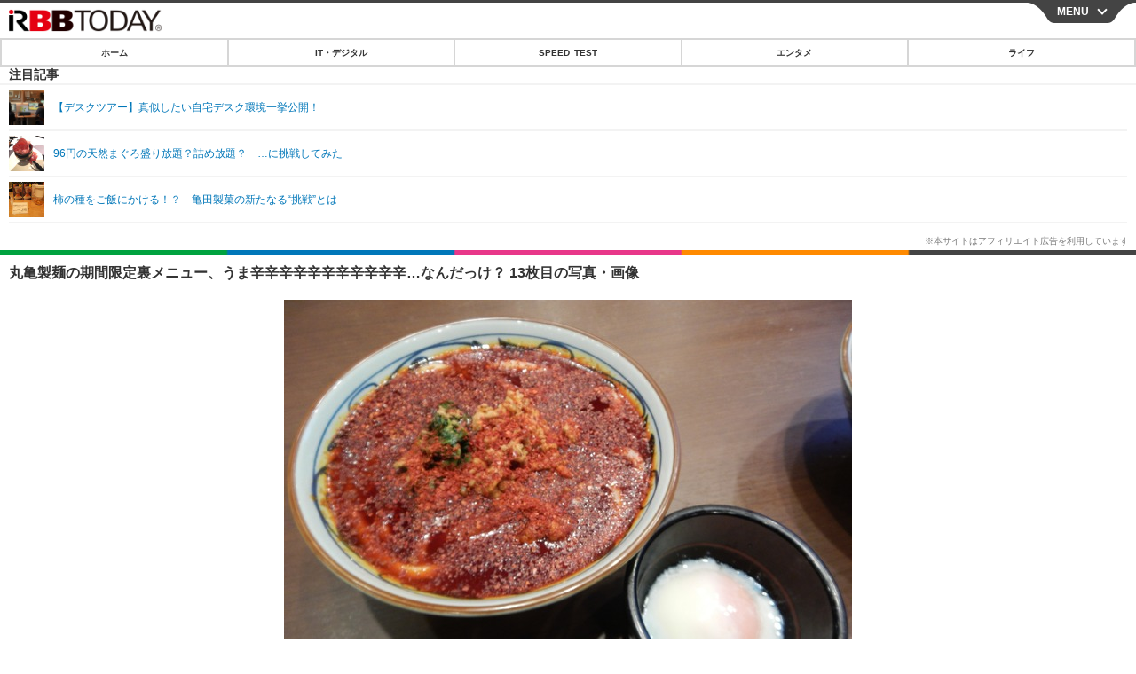

--- FILE ---
content_type: text/html; charset=utf-8
request_url: https://s.rbbtoday.com/article/img/2018/10/23/164617/617228.html
body_size: 10574
content:
<!doctype html>
<html lang="ja" prefix="og: http://ogp.me/ns#">
<head>
<meta charset="UTF-8">
<meta name="viewport" content="width=device-width,initial-scale=1,user-scalable=yes">
<meta property="fb:app_id" content="213710028647386">
<link rel="stylesheet" href="/base/css/a.css?__=2025122402">
<script type="text/javascript">
  (function(w,k,v,k2,v2) {
    w[k]=v; w[k2]=v2;
    var val={}; val[k]=v; val[k2]=v2;
    (w.dataLayer=w.dataLayer||[]).push(val);
  })(window, 'tpl_name', 'pages/image', 'tpl_page', 'image');
</script>
<script src="/base/scripts/jquery-2.1.0.min.js"></script>
<script src="/base/scripts/modernizr-custom.js"></script>
<script async src="/base/scripts/a.js?__=2025122402"></script>




<!-- Facebook Pixel Code -->
<script>
!function(f,b,e,v,n,t,s){if(f.fbq)return;n=f.fbq=function(){n.callMethod?
n.callMethod.apply(n,arguments):n.queue.push(arguments)};if(!f._fbq)f._fbq=n;
n.push=n;n.loaded=!0;n.version='2.0';n.queue=[];t=b.createElement(e);t.async=!0;
t.src=v;s=b.getElementsByTagName(e)[0];s.parentNode.insertBefore(t,s)}(window,
document,'script','https://connect.facebook.net/en_US/fbevents.js');
fbq('init', '1665201680438262');
fbq('track', 'PageView');
</script>
<noscript><img height="1" width="1" style="display:none"
src="https://www.facebook.com/tr?id=1665201680438262&ev=PageView&noscript=1"
/></noscript>
<!-- DO NOT MODIFY -->
<!-- End Facebook Pixel Code -->




    <title>丸亀製麺の期間限定裏メニュー、うま辛辛辛辛辛辛辛辛辛辛辛…なんだっけ？ 13枚目の写真・画像 | RBB TODAY</title>
  <meta name="keywords" content="IT・デジタル,ビジネス,エンタメ,ライフ,ショッピング,SPEED TEST,イベント/セミナー">
  <meta name="description" content="浦和武蔵です。私は甘いモノと辛いモノ、どちらも大好きなのですが…どちらかと言えば、辛いモノもお酒も大好きな「辛党」だと思います。  うま辛辛辛辛辛担々うどん 100辛 13枚目の写真・画像">
  <meta name="thumbnail" content="https://www.rbbtoday.com/imgs/ogp_f/617228.jpg">

    
        <meta name="twitter:title" content="丸亀製麺の期間限定裏メニュー、うま辛辛辛辛辛辛辛辛辛辛辛…なんだっけ？ 13枚目の写真・画像 | RBB TODAY">
    <meta name="twitter:card" content="photo">
    <meta name="twitter:site" content="@RBBTODAY">
    <meta name="twitter:url" content="https://www.rbbtoday.com/article/img/2018/10/23/164617/617228.html">
    <meta name="twitter:image" content="https://www.rbbtoday.com/imgs/p/puvWSRmBT8ymJJcQc2fkhylO-UA3Q0JFREdG/617228.jpg">
  
    <meta property="og:title" content="丸亀製麺の期間限定裏メニュー、うま辛辛辛辛辛辛辛辛辛辛辛…なんだっけ？ 13枚目の写真・画像 | RBB TODAY">
  <meta property="og:description" content="浦和武蔵です。私は甘いモノと辛いモノ、どちらも大好きなのですが…どちらかと言えば、辛いモノもお酒も大好きな「辛党」だと思います。  うま辛辛辛辛辛担々うどん 100辛 13枚目の写真・画像">


<meta property="og:type" content="article">
<meta property="og:site_name" content="RBB TODAY">
<meta property="og:url" content="https://www.rbbtoday.com/article/img/2018/10/23/164617/617228.html">
<meta property="og:image" content="https://www.rbbtoday.com/imgs/ogp_f/617228.jpg">

<link rel="apple-touch-icon" sizes="76x76" href="/base/images/touch-icon-76.png">
<link rel="apple-touch-icon" sizes="120x120" href="/base/images/touch-icon-120.png">
<link rel="apple-touch-icon" sizes="152x152" href="/base/images/touch-icon-152.png">
<link rel="apple-touch-icon" sizes="180x180" href="/base/images/touch-icon-180.png">

<meta name='robots' content='max-image-preview:large' /><script>var dataLayer = dataLayer || [];dataLayer.push({'customCategory': 'life','customSubCategory': 'gourmet','customProvider': 'RBBTODAY','customAuthorId': '119','customAuthorName': '浦和武蔵','customPrimaryGigaId': '1895','customPrimaryGigaName': 'グルメ'});</script>
<meta name="cXenseParse:iid-articleid" content="164617">
<meta name="cXenseParse:iid-article-title" content="丸亀製麺の期間限定裏メニュー、うま辛辛辛辛辛辛辛辛辛辛辛…なんだっけ？">
<meta name="cXenseParse:iid-page-type" content="画像ページ">
<meta name="cXenseParse:iid-page-name" content="image">
<meta name="cXenseParse:iid-category" content="ライフ">
<meta name="cXenseParse:iid-subcategory" content="グルメ・食品">
<meta name="cXenseParse:iid-hidden-adsense" content="false">
<meta name="cXenseParse:iid-hidden-other-ad" content="false">
<meta name="cXenseParse:iid-giga-name" content="グルメ">
<meta name="cXenseParse:iid-giga-name" content="ライフトピックス">
<meta name="cXenseParse:iid-article-type" content="通常記事">
<meta name="cXenseParse:iid-provider-name" content="RBB TODAY">
<meta name="cXenseParse:author" content="浦和武蔵">
<meta name="cXenseParse:recs:publishtime" content="2018-10-23T22:48:02+0900">
<meta name="cxenseparse:iid-publish-yyyy" content="2018">
<meta name="cxenseparse:iid-publish-yyyymm" content="201810">
<meta name="cxenseparse:iid-publish-yyyymmdddd" content="20181023">
<script async src="https://cdn.cxense.com/track_banners_init.js"></script>
<link rel="canonical" href="https://www.rbbtoday.com/article/img/2018/10/23/164617/617232.html">
<link rel="alternate" type="application/rss+xml" title="RSS" href="https://www.rbbtoday.com/rss20/index.rdf">


</head>

<body class="thm-page-arti-image page-cate--life page-cate--life-gourmet page-subcate--gourmet" data-nav="life">
<noscript><iframe src="//www.googletagmanager.com/ns.html?id=GTM-NXT58C"
height="0" width="0" style="display:none;visibility:hidden"></iframe></noscript>
<script>
(function(w,d,s,l,i){w[l]=w[l]||[];w[l].push({'gtm.start':
new Date().getTime(),event:'gtm.js'});var f=d.getElementsByTagName(s)[0],
j=d.createElement(s),dl=l!='dataLayer'?'&l='+l:'';j.async=true;j.src=
'//www.googletagmanager.com/gtm.js?id='+i+dl;f.parentNode.insertBefore(j,f);
})(window,document,'script','dataLayer','GTM-NXT58C');
</script>

<header class="thm-header">
<div class="nav-wrapper hide"><nav class="navigation"><ul class="social"><li><a href="/" class="icon icon--nav-home"></a></li><li><a target="_blank" href="https://twitter.com/RBBTODAY" class="icon icon--nav-twitter"></a></li><li><a target="_blank" href="https://www.youtube.com/user/rbbtodaycom" class="icon icon--nav-youtube"></a></li><li class="close"><a class="">CLOSE</a></li></ul><ul class="menu"><li><a class="link" href="/"><p class="item">ホーム</p></a></li><li class="nav-digital"><p class="item icon icon--nav-digital"><i></i>IT・デジタル</p><ul><li><a href="/category/digital/">IT・デジタルTOP</a></li><li><a href="/category/digital/mobilebiz/latest/">スマートフォン</a></li><li><a href="/category/digital/neta/latest/">ネタ</a></li><li><a href="/category/digital/gadget/latest/">ガジェット・ツール</a></li><li><a href="/category/digital/shopping/latest/">ショッピング</a></li><li><a href="/category/digital/others/latest/">その他</a></li></ul></li><li class="nav-speed"><a href="http://speed.rbbtoday.com/" target="_blank" rel="noopener"><p class="item icon icon--nav-speed">SPEED TEST</p></a></li><li class="nav-entertainment"><p class="item icon icon--nav-entertainment"><i></i>エンタメ</p><ul><li><a href="/category/entertainment/">エンタメTOP</a></li><li><a href="/category/entertainment/movie/latest/">映画・ドラマ</a></li><li><a href="/category/entertainment/korea/latest/">韓流・K-POP</a></li><li><a href="/category/entertainment/korea-entertainment/latest/">韓国・芸能</a></li><li><a href="/category/entertainment/music/latest/">音楽</a></li><li><a href="/category/entertainment/sports/latest/">スポーツ</a></li><li><a href="/category/entertainment/gravure/latest/">グラビア</a></li><li><a href="/category/entertainment/blog/latest/">ブログ</a></li><li><a href="/category/entertainment/shopping/latest/">ショッピング</a></li><li><a href="/category/entertainment/others/latest/">その他</a></li></ul></li><li class="nav-life"><p class="item icon icon--nav-life"><i></i>ライフ</p><ul><li><a href="/category/life/">ライフTOP</a></li><li><a href="/category/life/life-gourmet/latest/">グルメ</a></li><li><a href="/category/life/pet/latest/">ペット</a></li><li><a href="/category/life/shopping/latest/">ショッピング</a></li><li><a href="/category/life/others/latest/">その他</a></li></ul></li><li class="nav-event"><a target="_blank" href="https://s.rbbtoday.com/release/prtimes2-today/"><p class="item icon icon--nav-event">リリース一覧</p></a></li><li class="nav-event"><a target="_blank" href="/pages/info/push.html"><p class="item icon icon--nav-event">プッシュ通知の停止方法</p></a></li></ul><!-- /.menu --><div id="search"><div class="gcse-searchbox-only" data-resultsUrl="/pages/search.html"></div></div><!-- /#search--></nav><!-- /.navigation --><div class="nav-btnbar"><a id="navigationTrigger" href="#" class="trigger">MENU</a></div></div><div class="header-logo">
  <a class="link" href="https://s.rbbtoday.com/" data-sub-title=""><img class="logo" src="/base/images/header-logo.2025122402.png" alt="RBB TODAY | ブロードバンド情報サイト"></a>
</div>
<nav class="global-nav">
  <ul class="header-nav js-global-nav">
    <li class="item item--cate-home js-item"><a class="link icon icon--cate-home" href="/">ホーム</a></li>
    <li class="item item--cate- js-item"><a class="link icon icon--cate-" href="/category/digital/">IT・デジタル</a></li>
    <li class="item item--cate-speed js-item"><a class="link icon icon--cate-speed" href="http://speed.rbbtoday.com/">SPEED TEST</a></li>
    <li class="item item--cate- js-item"><a class="link icon icon--cate-" href="/category/entertainment/">エンタメ</a></li>
    <li class="item item--cate- js-item"><a class="link icon icon--cate-" href="/category/life/">ライフ</a></li>
  </ul>
</nav>

<div class="arti-sharing-wrapper"><ul class="arti-sharing-inner"><li class="item item--twitter"><a class="link clickTracker" href="https://x.com/share?url=https://s.rbbtoday.com/article/img/2018/10/23/164617/617228.html&text=丸亀製麺の期間限定裏メニュー、うま辛辛辛辛辛辛辛辛辛辛辛…なんだっけ？ 13枚目の写真・画像" target="_blank" rel="noopener"><svg class="svg-twitter" fill="#000" width="26" viewBox="0 0 24 24" aria-hidden="true" class="r-1nao33i r-4qtqp9 r-yyyyoo r-16y2uox r-8kz0gk r-dnmrzs r-bnwqim r-1plcrui r-lrvibr r-lrsllp"><g><path d="M18.244 2.25h3.308l-7.227 8.26 8.502 11.24H16.17l-5.214-6.817L4.99 21.75H1.68l7.73-8.835L1.254 2.25H8.08l4.713 6.231zm-1.161 17.52h1.833L7.084 4.126H5.117z"></path></g></svg><span class="label">ツイート</span></a></li><li class="item item--facebook"><a class="link clickTracker" href="https://www.facebook.com/sharer/sharer.php?u=https://s.rbbtoday.com/article/img/2018/10/23/164617/617228.html" target="_blank" rel="noopener"><svg class="svg-facebook" fill="#000" width="11" data-name="facebook" viewBox="0 0 74.9 149.8"><title>facebook</title><path d="M114.1,170.6H80.9v-72H64.3V71.8H80.9V55.7c0-21.9,9.4-34.9,36-34.9H139V47.6H125.2c-10.4,0-11.1,3.8-11.1,10.7V71.7h25.1l-2.9,26.8H114.1v72.1Z" transform="translate(-64.3 -20.8)"/></svg><span class="label">シェア</span></a></li><li class="item item--line"><a class="link clickTracker" href="https://social-plugins.line.me/lineit/share?url=https://s.rbbtoday.com/article/img/2018/10/23/164617/617228.html" target="_blank" rel="noopener"><svg class="svg-line" fill="#000" data-name="line" xmlns:xlink="http://www.w3.org/1999/xlink" x="0px" y="0px" viewBox="0 0 200 200" enable-background="new 0 0 200 200" xml:space="preserve"><title>LINE</title><path d="M185,87.1c0-38-38.1-68.9-84.9-68.9c-46.8,0-84.9,30.9-84.9,68.9c0,34.1,30.2,62.6,71,68c2.8,0.6,6.5,1.8,7.5,4.2c0.9,2.1,0.6,5.5,0.3,7.7c0,0-1,6-1.2,7.3c-0.4,2.1-1.7,8.4,7.4,4.6c9.1-3.8,48.9-28.8,66.7-49.3h0C179.1,116,185,102.3,185,87.1z M66.8,109.7H50c-2.5,0-4.5-2-4.5-4.5V71.5c0-2.5,2-4.5,4.5-4.5c2.5,0,4.4,2,4.4,4.5v29.3h12.4c2.5,0,4.4,2,4.4,4.4C71.3,107.7,69.3,109.7,66.8,109.7z M84.3,105.2c0,2.5-2,4.5-4.5,4.5c-2.5,0-4.5-2-4.5-4.5V71.5c0-2.5,2-4.5,4.5-4.5c2.5,0,4.5,2,4.5,4.5V105.2z M124.9,105.2c0,1.9-1.2,3.6-3,4.2c-0.5,0.2-0.9,0.2-1.4,0.2c-1.4,0-2.7-0.7-3.6-1.8L99.6,84.3v20.9c0,2.5-2,4.5-4.5,4.5c-2.5,0-4.4-2-4.4-4.5V71.5c0-1.9,1.2-3.6,3-4.2c0.5-0.2,0.9-0.2,1.4-0.2c1.4,0,2.7,0.7,3.6,1.8L116,92.4V71.5c0-2.5,2-4.5,4.5-4.5c2.5,0,4.5,2,4.5,4.5V105.2z M152.2,83.9c2.5,0,4.5,2,4.5,4.5c0,2.5-2,4.4-4.5,4.4h-12.4v8h12.4c2.5,0,4.5,2,4.5,4.4c0,2.5-2,4.5-4.5,4.5h-16.9c-2.4,0-4.4-2-4.4-4.5V88.4c0,0,0,0,0,0V71.5c0-2.5,2-4.5,4.4-4.5h16.9c2.5,0,4.5,2,4.5,4.5c0,2.5-2,4.5-4.5,4.5h-12.4v8H152.2z"/></svg><span class="label">送る</span></a></li><li class="item item--pinterest"><a class="link clickTracker" href="//www.pinterest.com/pin/create/button/?url=https://s.rbbtoday.com/article/img/2018/10/23/164617/617228.html&media=https://www.rbbtoday.com/imgs/zoom/617232.jpg" data-pin-do="buttonBookmark" target="_blank" rel="noopener"><svg class="svg-pinterest" fill="#333" xmlns="//www.w3.org/2000/svg" viewBox="0 0 774 1000.2" width="22"><path d="M0 359c0-42 8.8-83.7 26.5-125s43-79.7 76-115 76.3-64 130-86S345.7 0 411 0c106 0 193 32.7 261 98s102 142.3 102 231c0 114-28.8 208.2-86.5 282.5S555.3 723 464 723c-30 0-58.2-7-84.5-21s-44.8-31-55.5-51l-40 158c-3.3 12.7-7.7 25.5-13 38.5S259.8 873 253.5 885c-6.3 12-12.7 23.3-19 34s-12.7 20.7-19 30-11.8 17.2-16.5 23.5-9 11.8-13 16.5l-6 8c-2 2.7-4.7 3.7-8 3s-5.3-2.7-6-6c0-.7-.5-5.3-1.5-14s-2-17.8-3-27.5-2-22.2-3-37.5-1.3-30.2-1-44.5 1.3-30.2 3-47.5 4.2-33.3 7.5-48c7.3-31.3 32-135.7 74-313-5.3-10.7-9.7-23.5-13-38.5s-5-27.2-5-36.5l-1-15c0-42.7 10.8-78.2 32.5-106.5S303.3 223 334 223c24.7 0 43.8 8.2 57.5 24.5S412 284.3 412 309c0 15.3-2.8 34.2-8.5 56.5s-13.2 48-22.5 77-16 52.5-20 70.5c-6.7 30-.8 56 17.5 78s42.8 33 73.5 33c52.7 0 96.2-29.8 130.5-89.5S634 402.7 634 318c0-64.7-21-117.5-63-158.5S470.3 98 395 98c-84 0-152.2 27-204.5 81S112 297.7 112 373c0 44.7 12.7 82.3 38 113 8.7 10 11.3 20.7 8 32-1.3 3.3-3.3 11-6 23s-4.7 19.7-6 23c-1.3 7.3-4.7 12.2-10 14.5s-11.3 2.2-18-.5c-39.3-16-68.8-43.5-88.5-82.5S0 411 0 359z"/></svg><span class="label">pinterestでシェアする</span></a></li><li class="item item--hatena"><a class="link clickTracker" href="http://b.hatena.ne.jp/entry/https://s.rbbtoday.com/article/img/2018/10/23/164617/617228.html" data-hatena-bookmark-title="丸亀製麺の期間限定裏メニュー、うま辛辛辛辛辛辛辛辛辛辛辛…なんだっけ？ 13枚目の写真・画像" data-hatena-bookmark-layout="simple" title="このエントリーをはてなブックマークに追加" target="_blank" rel="noopener"><svg fill="#222" class="svg-hatena" viewBox="0 0 512 427" style="fill-rule:evenodd;clip-rule:evenodd;stroke-linejoin:round;stroke-miterlimit:2; padding-left:2px;" width="26"><circle cx="464" cy="416" r="48" transform="translate(-64 -96) scale(1.125)"/><path d="M411 0h93.999v284h-94zM135.917 426H0V0h96.06c41.139 0 75.225-.114 104.066 2.58 69.442 6.486 114.829 39.935 114.829 101.387 0 49.112-22.143 78.617-76.824 92.293C274.509 198.73 334 220.546 334 304.195c0 79.134-54.043 106.776-102.083 116.153-28.46 5.555-95.786 5.652-96 5.652zm-28.139-169.985c51.846 0 58.532.59 64.474 1.147 5.941.558 27.894 2.405 38.686 11.96 10.793 9.554 12.91 24.606 12.91 34.867 0 19.625-5.852 33.42-31.787 40.623-13.104 3.639-27.942 4.129-33.298 4.338-3.972.154-25.58.103-50.985.082v-93.017zm0-161.577c28.015 0 48.531-.414 65.44 3.275 13.206 3.47 32.341 7.166 32.341 41.52 0 31.17-23.919 35.749-37.559 38.345-14.489 2.758-60.222 2.458-60.222 2.458V94.438z"/></svg><span class="label">このエントリーをはてなブックマークに追加</span></a></li></ul></div><i class="recommended-ttl">注目記事</i>
<ul class="recommended-list">



<li class="item"><a class="link" href="https://www.rbbtoday.com/special/4513/recent/">
<img class="figure" src="/imgs/img_related_m/951440.jpg" alt="【デスクツアー】真似したい自宅デスク環境一挙公開！・画像" width="260" height="173">
<p class="title">【デスクツアー】真似したい自宅デスク環境一挙公開！</p>
</a></li>




<li class="item"><a class="link" href="/article/2018/10/17/164449.html?pickup_list_click=true">
<img class="figure" src="/imgs/p/MpY7t08CC_Ltnb1K5Sea6U1PHkEQQ0JFREdG/616944.jpg" alt="96円の天然まぐろ盛り放題？詰め放題？　…に挑戦してみた 画像" width="80" height="80">
<p class="title">96円の天然まぐろ盛り放題？詰め放題？　…に挑戦してみた</p>
</a></li>


<li class="item"><a class="link" href="/article/2018/10/12/164311.html?pickup_list_click=true">
<img class="figure" src="/imgs/p/MpY7t08CC_Ltnb1K5Sea6U1PHkEQQ0JFREdG/616417.jpg" alt="柿の種をご飯にかける！？　亀田製菓の新たなる“挑戦”とは 画像" width="80" height="80">
<p class="title">柿の種をご飯にかける！？　亀田製菓の新たなる“挑戦”とは</p>
</a></li>
</ul>

</header>

<main class="thm-main">
<div class="thm-article news-photo">
  <header class="arti-header">
    <a href="/article/2018/10/23/164617.html?from=image-page-title" class="link-image-page-title">
      <h1 class="head">丸亀製麺の期間限定裏メニュー、うま辛辛辛辛辛辛辛辛辛辛辛…なんだっけ？ 13枚目の写真・画像</h1>
    </a>
    <h2 class="group">
      <span class="category-group-name">ライフ</span>
      <span class="category-name">グルメ・食品</span>
    </h2>
    <time class="date" datetime="2018-10-23T22:48:02+09:00">2018.10.23（火） 22:48</time>
  </header>

  <figure class="arti-figure">
  
  <a class="link" href="/article/img/2018/10/23/164617/617230.html"><img class="image" src="/imgs/p/WlyWmMPQ5V2plFIuZ3FzQYVNzkFAQ0JFREdG/617228.jpg" alt="うま辛辛辛辛辛担々うどん 100辛" width="640" height="480"></a>
    <figcaption class="figcaption">
      <span class="caption">うま辛辛辛辛辛担々うどん 100辛</span>
    </figcaption>
  </figure>

  <ul class="arti-figure-pagination">
    <li class="item paging-prev"><a class="link icon icon--prev" href="/article/img/2018/10/23/164617/617227.html">前の画像</a></li>
    <li class="item paging-next"><a class="link icon icon--next" href="/article/img/2018/10/23/164617/617230.html">次の画像</a></li>
    <li class="item paging-back"><a class="link icon icon--back" href="/article/2018/10/23/164617.html">この記事へ戻る</a></li>
  </ul>
</div>





<script class="recruitment-box-updater"
    data-instance-id="box3"
    data-limit="2"
    data-start="1"
    src="/base/scripts/recruitmentBoxUpdater.js?2025072801"
    data-api-url="https://recruitbox.media.iid.jp/sites/rbbtoday.com.json">
</script>

<section class="main-photo-area js-photo-area is-yet">
  <h2 class="section-title icon icon--camera">この記事の写真</h2>
  <div class="photo-list-wrapper js-photo-wrapper">
    <ul class="photo-list js-photo-list">
      <li class="item">
        <a class="link" href="/article/img/2018/10/23/164617/617232.html">
          <img class="image" src="/imgs/p/Kq_ws8pU0agLB0ZhINEgO01PhkGIQ0JFREdG/617232.jpg" alt="100辛試食！">
        </a>
      </li>
      <li class="item">
        <a class="link" href="/article/img/2018/10/23/164617/617234.html">
          <img class="image" src="/imgs/p/Kq_ws8pU0agLB0ZhINEgO01PhkGIQ0JFREdG/617234.jpg" alt="50辛と100辛の食べ比べwithトッピング">
        </a>
      </li>
      <li class="item">
        <a class="link" href="/article/img/2018/10/23/164617/617229.html">
          <img class="image" src="/imgs/p/Kq_ws8pU0agLB0ZhINEgO01PhkGIQ0JFREdG/617229.jpg" alt="うま辛辛辛辛辛担々うどん">
        </a>
      </li>
      <li class="item">
        <a class="link" href="/article/img/2018/10/23/164617/617219.html">
          <img class="image" src="/imgs/p/Kq_ws8pU0agLB0ZhINEgO01PhkGIQ0JFREdG/617219.jpg" alt="うま辛担々うどん（オリジナル）">
        </a>
      </li>
      <li class="item">
        <a class="link" href="/article/img/2018/10/23/164617/617220.html">
          <img class="image" src="/imgs/p/Kq_ws8pU0agLB0ZhINEgO01PhkGIQ0JFREdG/617220.jpg" alt="うま辛辛辛辛辛担々うどん 1辛">
        </a>
      </li>
      <li class="item">
        <a class="link" href="/article/img/2018/10/23/164617/617221.html">
          <img class="image" src="/imgs/p/Kq_ws8pU0agLB0ZhINEgO01PhkGIQ0JFREdG/617221.jpg" alt="うま辛辛辛辛辛担々うどん 2辛">
        </a>
      </li>
      <li class="item">
        <a class="link" href="/article/img/2018/10/23/164617/617222.html">
          <img class="image" src="/imgs/p/Kq_ws8pU0agLB0ZhINEgO01PhkGIQ0JFREdG/617222.jpg" alt="うま辛辛辛辛辛担々うどん 3辛">
        </a>
      </li>
      <li class="item">
        <a class="link" href="/article/img/2018/10/23/164617/617223.html">
          <img class="image" src="/imgs/p/Kq_ws8pU0agLB0ZhINEgO01PhkGIQ0JFREdG/617223.jpg" alt="うま辛辛辛辛辛担々うどん 4辛">
        </a>
      </li>
      <li class="item">
        <a class="link" href="/article/img/2018/10/23/164617/617224.html">
          <img class="image" src="/imgs/p/Kq_ws8pU0agLB0ZhINEgO01PhkGIQ0JFREdG/617224.jpg" alt="うま辛辛辛辛辛担々うどん 5辛">
        </a>
      </li>
      <li class="item">
        <a class="link" href="/article/img/2018/10/23/164617/617225.html">
          <img class="image" src="/imgs/p/Kq_ws8pU0agLB0ZhINEgO01PhkGIQ0JFREdG/617225.jpg" alt="うま辛辛辛辛辛担々うどん 10辛">
        </a>
      </li>
      <li class="item">
        <a class="link" href="/article/img/2018/10/23/164617/617226.html">
          <img class="image" src="/imgs/p/Kq_ws8pU0agLB0ZhINEgO01PhkGIQ0JFREdG/617226.jpg" alt="うま辛辛辛辛辛担々うどん 20辛">
        </a>
      </li>
      <li class="item">
        <a class="link" href="/article/img/2018/10/23/164617/617227.html">
          <img class="image" src="/imgs/p/Kq_ws8pU0agLB0ZhINEgO01PhkGIQ0JFREdG/617227.jpg" alt="うま辛辛辛辛辛担々うどん 50辛">
        </a>
      </li>
      <li class="item">
        <a class="link" href="/article/img/2018/10/23/164617/617228.html">
          <img class="image" src="/imgs/p/Kq_ws8pU0agLB0ZhINEgO01PhkGIQ0JFREdG/617228.jpg" alt="うま辛辛辛辛辛担々うどん 100辛">
        </a>
      </li>
      <li class="item">
        <a class="link" href="/article/img/2018/10/23/164617/617230.html">
          <img class="image" src="/imgs/p/Kq_ws8pU0agLB0ZhINEgO01PhkGIQ0JFREdG/617230.jpg" alt="うま辛担々うどん試食！">
        </a>
      </li>
      <li class="item">
        <a class="link" href="/article/img/2018/10/23/164617/617231.html">
          <img class="image" src="/imgs/p/Kq_ws8pU0agLB0ZhINEgO01PhkGIQ0JFREdG/617231.jpg" alt="50辛試食！">
        </a>
      </li>
      <li class="item">
        <a class="link" href="/article/img/2018/10/23/164617/617233.html">
          <img class="image" src="/imgs/p/Kq_ws8pU0agLB0ZhINEgO01PhkGIQ0JFREdG/617233.jpg" alt="うま辛担々めし">
        </a>
      </li>
    </ul>
  </div>
  <div class="photo-control js-photo-control">
    <span class="photo-page js-photo-page"></span> / <span class="photo-page-total js-photo-page-total"></span>
  </div>
</section>


<script class="recruitment-box-updater"
    data-instance-id="box1"
    data-limit="6"
    data-start="1"
    src="/base/scripts/recruitmentBoxUpdater.js?2025072801"
    data-api-url="https://recruitbox.media.iid.jp/sites/rbbtoday.com.json">
</script>








<section class="aside-box aside-box-relation-arti">
  <h2 class="section-title icon icon--relation-arti"><span class="inner">関連ニュース</span></h2>
  <ul class="relation-arti-list">


    <li class="item  item--cate-life item--cate-life-gourmet item--subcate-gourmet"><a class="link" href="/article/2018/10/17/164449.html?pickup_list_click1=true">
      <article class="relation-arti-content">
        <img class="figure" src="/imgs/p/Kq_ws8pU0agLB0ZhINEgO01PhkGIQ0JFREdG/616944.jpg" alt="96円の天然まぐろ盛り放題？詰め放題？　…に挑戦してみた 画像" width="200" height="200">
        <div class="figcaption">
          <h3 class="title">96円の天然まぐろ盛り放題？詰め放題？　…に挑戦してみた</h3>
          <span class="group">ライフ</span>
          <time class="date" datetime="2018-10-17T08:56:34+09:00">2018.10.17(水) 8:56</time>
        </div>
      </article>
    </a></li>


    <li class="item  item--cate-life item--cate-life-gourmet item--subcate-gourmet"><a class="link" href="/article/2018/10/12/164311.html?pickup_list_click3=true">
      <article class="relation-arti-content">
        <img class="figure" src="/imgs/p/Kq_ws8pU0agLB0ZhINEgO01PhkGIQ0JFREdG/616417.jpg" alt="柿の種をご飯にかける！？　亀田製菓の新たなる“挑戦”とは 画像" width="200" height="200">
        <div class="figcaption">
          <h3 class="title">柿の種をご飯にかける！？　亀田製菓の新たなる“挑戦”とは</h3>
          <span class="group">ライフ</span>
          <time class="date" datetime="2018-10-12T06:47:48+09:00">2018.10.12(金) 6:47</time>
        </div>
      </article>
    </a></li>


    <li class="item  item--cate-life item--cate-life-gourmet item--subcate-gourmet"><a class="link" href="/article/2018/10/09/164247.html?pickup_list_click5=true">
      <article class="relation-arti-content">
        <img class="figure" src="/imgs/p/Kq_ws8pU0agLB0ZhINEgO01PhkGIQ0JFREdG/616256.jpg" alt="中華まん焼いちゃいました！？　ファミマの「焼きパオズ（包子）」とは？ 画像" width="200" height="200">
        <div class="figcaption">
          <h3 class="title">中華まん焼いちゃいました！？　ファミマの「焼きパオズ（包子）」とは？</h3>
          <span class="group">ライフ</span>
          <time class="date" datetime="2018-10-09T10:15:42+09:00">2018.10.9(火) 10:15</time>
        </div>
      </article>
    </a></li>

    <li class="item  item--cate-life item--cate-life-gourmet item--subcate-gourmet"><a class="link" href="/article/2018/10/09/164243.html?pickup_list_click6=true">
      <article class="relation-arti-content">
        <img class="figure" src="/imgs/p/Kq_ws8pU0agLB0ZhINEgO01PhkGIQ0JFREdG/616083.jpg" alt="汁なしうどん「どん兵衛」第2弾は、牛すき風！ 画像" width="200" height="200">
        <div class="figcaption">
          <h3 class="title">汁なしうどん「どん兵衛」第2弾は、牛すき風！</h3>
          <span class="group">ライフ</span>
          <time class="date" datetime="2018-10-09T08:53:40+09:00">2018.10.9(火) 8:53</time>
        </div>
      </article>
    </a></li>


  </ul>
</section>


<script class="recruitment-box-updater"
    data-instance-id="box2"
    data-limit="4"
    data-start="1"
    src="/base/scripts/recruitmentBoxUpdater.js?2025072801"
    data-api-url="https://recruitbox.media.iid.jp/sites/rbbtoday.com.json">
</script>

<section class="aside-box aside-box-ranking">
  <h2 class="section-title icon icon--ranking"><span class="inner">アクセスランキング</span></h2>
  <ol class="ranking-list">

    <li class="item item--cate-entertainment item--cate-entertainment-korea-entertainment item--subcate-korea-entertainment rank rank--first"><a class="link arrow icon icon--ranking" href="/article/2026/01/19/242506.html">
      <article class="ranking-content">
        <img class="figure" src="/imgs/p/0mwxdcAWOcRxSvfdCBu2L01P8kH8Q0JFREdG/981566.jpg" alt="18歳年下の日本人妻と結婚した韓国俳優、“BTSメンバー似”と話題の息子が1歳に！誕生日ショット公開" width="188" height="188">
        <div class="figcaption">
          <h3 class="title">18歳年下の日本人妻と結婚した韓国俳優、“BTSメンバー似”と話題の息子が1歳に！誕生日ショット公開</h3>
          <time class="date" datetime="2026-01-19T15:17:19+09:00">2026.1.19(月) 15:17</time>
        </div>
      </article>
    </a></li>

    <li class="item item--cate-entertainment item--cate-entertainment-korea-entertainment item--subcate-korea-entertainment rank rank--second"><a class="link arrow icon icon--ranking" href="/article/2026/01/16/242417.html">
      <article class="ranking-content">
        <img class="figure" src="/imgs/p/0mwxdcAWOcRxSvfdCBu2L01P8kH8Q0JFREdG/981067.jpg" alt="松嶋菜々子×竹野内豊主演の名作が原作　パク・ミニョン、新ドラマの“本読み”でウィ・ハジュンと息ぴったり" width="188" height="188">
        <div class="figcaption">
          <h3 class="title">松嶋菜々子×竹野内豊主演の名作が原作　パク・ミニョン、新ドラマの“本読み”でウィ・ハジュンと息ぴったり</h3>
          <time class="date" datetime="2026-01-16T15:47:17+09:00">2026.1.16(金) 15:47</time>
        </div>
      </article>
    </a></li>

    <li class="item item--cate-entertainment item--cate-entertainment-others item--subcate-others rank rank--third"><a class="link arrow icon icon--ranking" href="/article/2020/06/01/179428.html">
      <article class="ranking-content">
        <img class="figure" src="/base/images/noimage.png" alt="USJ、6月19日から地域限定で営業再開！大阪府民限定のソフトオープンも実施" width="188" height="188">
        <div class="figcaption">
          <h3 class="title">USJ、6月19日から地域限定で営業再開！大阪府民限定のソフトオープンも実施</h3>
          <time class="date" datetime="2020-06-01T17:02:38+09:00">2020.6.1(月) 17:02</time>
        </div>
      </article>
    </a></li>

    <li class="item item--cate-entertainment item--cate-entertainment-korea-entertainment item--subcate-korea-entertainment rank"><a class="link arrow" href="/article/2026/01/19/242504.html">
      <article class="ranking-content">
        <img class="figure" src="/imgs/p/0mwxdcAWOcRxSvfdCBu2L01P8kH8Q0JFREdG/981547.jpg" alt="注目は「陸上界のaespa・カリナ」と呼ばれる美人陸上選手　ついにシーズン5に突入する『脱出おひとり島』" width="188" height="188">
        <div class="figcaption">
          <h3 class="title">注目は「陸上界のaespa・カリナ」と呼ばれる美人陸上選手　ついにシーズン5に突入する『脱出おひとり島』</h3>
          <time class="date" datetime="2026-01-19T15:17:12+09:00">2026.1.19(月) 15:17</time>
        </div>
      </article>
    </a></li>

    <li class="item item--cate-entertainment item--cate-entertainment-movie item--subcate-movie rank"><a class="link arrow" href="/article/2021/09/19/192197.html">
      <article class="ranking-content">
        <img class="figure" src="/imgs/p/0mwxdcAWOcRxSvfdCBu2L01P8kH8Q0JFREdG/710939.jpg" alt="『漂着者』白石麻衣の“お仕事モード”ファッション公開に反響" width="188" height="188">
        <div class="figcaption">
          <h3 class="title">『漂着者』白石麻衣の“お仕事モード”ファッション公開に反響</h3>
          <time class="date" datetime="2021-09-19T18:28:09+09:00">2021.9.19(日) 18:28</time>
        </div>
      </article>
    </a></li>
  </ol>
  <a class="more arrow" href="/article/ranking/">ランキングをもっと見る</a>
</section>


<script src="https://one.adingo.jp/tag/rbbtoday/bc13520a-743a-4c1e-a172-ed754bb92a92.js"></script>

</main>
<aside class="thm-aside">

<script type="text/javascript">
    (function() {
        var pa = document.createElement('script'); pa.type = 'text/javascript'; pa.charset = "utf-8"; pa.async = true;
        pa.src = window.location.protocol + "//api.popin.cc/searchbox/rbbtoday_img.js";
        var s = document.getElementsByTagName('script')[0]; s.parentNode.insertBefore(pa, s);
    })();
</script>
<script type="text/x-handlebars-template" id="box-pickup-list-696fde99d743d">&lt;h2 class=&quot;section-title icon icon--pickup&quot;&gt;&lt;span class=&quot;inner&quot;&gt;特集・連載&lt;/span&gt;&lt;/h2&gt;
&lt;ul class=&quot;pickup-list&quot;&gt;
{{#each items}}
    &lt;li class=&quot;item&quot;&gt;&lt;a class=&quot;link&quot; href=&quot;{{link}}&quot;&gt;
        &lt;article class=&quot;pickup-content&quot;&gt;
            {{#if image_url}}
            &lt;img class=&quot;figure&quot; src=&quot;{{image_url}}&quot; alt=&quot;{{link_text}}&quot; width=&quot;{{width}}&quot; height=&quot;{{height}}&quot;&gt;
            {{/if}}
            &lt;div class=&quot;figcaption&quot;&gt;
                &lt;h3 class=&quot;title&quot;&gt;{{{link_text}}}&lt;/h3&gt;
                {{#if attributes.subtext}}
                &lt;p class=&quot;caption&quot;&gt;{{attributes.subtext}}&lt;/p&gt;
                {{/if}}
            &lt;/div&gt;
        &lt;/article&gt;
    &lt;/a&gt;&lt;/li&gt;
{{/each}}
&lt;/ul&gt;
</script>
<section class="aside-box aside-box-pickup "
        data-link-label="特集・連載"
        data-max-link="14"
        data-template-id="box-pickup-list-696fde99d743d"
        data-with-image="yes" data-no-image="/base/images/noimage.png"
        data-image-path="/p/Uy6TbBtBDGvS8BGYlh6asE1PJkEoQ0JFREdG"
        data-with-subtext="yes"></section>

</aside>
<div class="breadcrumb">
<span id="breadcrumbTop">
<a class="link" href="/"><span class="item icon icon-bc--home">ホーム</span></a>
</span>
  <i class="separator icon icon-bc--arrow"> › </i>
  <span id="BreadcrumbSecond">
              <a class="link" href="https://s.rbbtoday.com/category/life/">
                <span class="item icon icon-bc--ecocar">ライフ</span>
              </a>
            </span>
  <i class="separator icon icon-bc--arrow"> › </i>
  <span id="BreadcrumbLast">
              <a class="link" href="https://s.rbbtoday.com/category/life/gourmet/latest/">
                <span class="item icon icon-bc--hybrid">グルメ・食品</span>
              </a>
            </span>
  <i class="separator icon icon-bc--arrow"> › </i>
  <span id="BreadcrumbLast">
              <a class="link" href="https://s.rbbtoday.com/article/2018/10/23/164617.html">
                <span class="item icon icon-bc--hybrid">記事</span>
              </a>
            </span>
  <i class="separator icon icon-bc--arrow"> › </i>
  <span class="item">写真・画像</span>
</div><div class="thm-footer">
  <a class="page-top js-page-top" href="#head">TOP</a>
<section class="footer-nav">
	<ul class="control-list">
		<li class="item item--home"><a href="/" class="link icon icon--footer-home">Home</a></li>
		<li class="item item--twitter"><a target="_blank" href="https://twitter.com/RBBTODAY" class="link icon icon--footer-twitter">X</a></li>
		<li class="item item--youtube"><a target="_blank" href="https://www.youtube.com/user/rbbtodaycom" class="link icon icon--footer-youtube">YouTube</a></li>
	</ul>
</section><footer class="footer-common-link">

    <nav class="common-link-nav">
      <ul class="common-link-list">
        <li class="item"><a class="link" href="https://www.iid.co.jp/contact/media_contact.html?recipient=rbb" target="_blank" rel="nofollow">お問合せ</a></li>
        <li class="item"><a class="link" href="https://media.iid.co.jp/media/rbbtoday" target="_blank" rel="nofollow">広告掲載</a></li>
        <li class="item"><a class="link" href="http://www.iid.co.jp/company/" target="_blank" rel="nofollow">会社概要</a></li>
        <li class="item"><a class="link" href="http://www.iid.co.jp/company/pp.html" target="_blank" rel="nofollow">個人情報保護方針</a></li>
        <li class="item item--copyright item--affiliate">紹介した商品/サービスを購入、契約した場合に、<br>売上の一部が弊社サイトに還元されることがあります。</li>
        <li class="item item--copyright"><P>当サイトに掲載の記事・見出し・写真・画像の無断転載を禁じます。</P>Copyright &copy; 2026 IID, Inc.</li>
      </ul>
    </nav>
  </footer>
</div>

<script src="https://cdn.rocket-push.com/main.js" charset="utf-8" data-pushman-token="6097b31f9762852d6f7699494dcdfc0c76504dc281b8b00cd9db7c6f9b75d3d5"></script>
<script src="https://cdn.rocket-push.com/sitepush.js" charset="utf-8" data-pushman-token="6097b31f9762852d6f7699494dcdfc0c76504dc281b8b00cd9db7c6f9b75d3d5"></script>

<script>(function(w,d,s,l,i){w[l]=w[l]||[];w[l].push({'gtm.start':
new Date().getTime(),event:'gtm.js'});var f=d.getElementsByTagName(s)[0],
j=d.createElement(s),dl=l!='dataLayer'?'&l='+l:'';j.async=true;j.src=
'https://www.googletagmanager.com/gtm.js?id='+i+dl;f.parentNode.insertBefore(j,f);
})(window,document,'script','dataLayer','GTM-MN3GZC2V');</script>

<!-- QUANTオーディエンスインサイトツール用のタグ -->
<script src='//static.quant.jp/lait.js' data-lait='on' data-sid='6ff33e436e8d1b69470f14d284811a05' data-tag-version='1.0.0' defer async></script>
<script src="//js.glossom.jp/gaat.js" data-tid="UA-194301062-18" data-sid="6ff33e436e8d1b69470f14d284811a05"></script>
<!-- /QUANTオーディエンスインサイトツール用のタグ -->

<div id="cxj_bb25ea3444be8167a4400771c581e42920a93178"></div>
<script type="text/javascript">
    var cX = window.cX = window.cX || {}; cX.callQueue = cX.callQueue || [];
    cX.CCE = cX.CCE || {}; cX.CCE.callQueue = cX.CCE.callQueue || [];
    cX.CCE.callQueue.push(['run',{
        widgetId: 'bb25ea3444be8167a4400771c581e42920a93178',
        targetElementId: 'cxj_bb25ea3444be8167a4400771c581e42920a93178',
        width: '100%',
        height: '1'
    }]);
</script>
<div id="cxj_43b1575026d02d0377253e83c88c29026a2e282d"></div>
<script type="text/javascript">
    var cX = window.cX = window.cX || {}; cX.callQueue = cX.callQueue || [];
    cX.CCE = cX.CCE || {}; cX.CCE.callQueue = cX.CCE.callQueue || [];
    cX.CCE.callQueue.push(['run',{
        widgetId: '43b1575026d02d0377253e83c88c29026a2e282d',
        targetElementId: 'cxj_43b1575026d02d0377253e83c88c29026a2e282d',
        width: '100%',
        height: '1'
    }]);
</script>

<script type="text/javascript" charset="UTF-8">
      var id = "life";
        var detail_id = "gourmet";
    document.write(unescape("%3Cscript src='//img.ak.impact-ad.jp/ut/7600dbfe68b90c3f_1078.js' type='text/javascript' charset='UTF-8' %3E%3C/script%3E"));
</script>
<script type="application/ld+json">
{
  "@context": "http://schema.org",
  "@type": "BreadcrumbList",
  "itemListElement": [
    {
      "@type": "ListItem",
      "position": 1,
      "item": {
        "@id": "/",
        "name": "TOP"
      }
    }

    ,{
      "@type": "ListItem",
      "position": 2,
      "item": {
        "@id": "https://s.rbbtoday.com/category/life/",
        "name": "ライフ"
      }
    },
    {
      "@type": "ListItem",
      "position": 3,
      "item": {
        "@id": "https://s.rbbtoday.com/category/life/gourmet/latest/",
        "name": "グルメ・食品"
      }
    },
    {
      "@type": "ListItem",
      "position": 4,
      "item": {
        "@id": "https://s.rbbtoday.com/article/2018/10/23/164617.html",
        "name": "記事"
      }
    },
    {
      "@type": "ListItem",
      "position": 5,
      "item": {
        "@id": "https://s.rbbtoday.com/article/img/2018/10/23/164617/617228.html",
        "name": "写真・画像"
      }
    }

  ]
}
</script></body></html>

--- FILE ---
content_type: text/css
request_url: https://s.rbbtoday.com/base/css/a.css?__=2025122402
body_size: 20482
content:
@charset "utf-8";body,dd,dl,dt,figcaption,figure,h1,h2,h3,h4,h5,h6,li,ol,p,ul{margin:0;padding:0}.nav-btnbar>.trigger,.navigation .social .close a{-webkit-tap-highlight-color:transparent;-webkit-touch-callout:none;font-weight:700}.navigation,.navigation .menu ul{transition:all .6s 0 ease;overflow:hidden}@font-face{font-family:cyclestyle;src:url(../fonts/cyclestyle.eot?#iefix) format('embedded-opentype'),url(../fonts/cyclestyle.woff) format('woff'),url(../fonts/cyclestyle.ttf) format('truetype'),url(../fonts/cyclestyle.svg?-42rfwf#cyclestyle) format('svg');font-weight:400;font-style:normal}.opacity10{opacity:1}.opacity8{opacity:.8}.opacity5{opacity:.5}.opacity0{opacity:0}*{box-sizing:border-box}body{color:#333;line-height:1.4;-webkit-text-size-adjust:100%;-ms-text-size-adjust:100%}img{vertical-align:bottom}dd,dl,dt,li,ol,ul{list-style:none}a{overflow:hidden;text-decoration:none}a:focus,a:hover{color:#777}.cf:after{clear:both}.nav-wrapper.hide{max-height:0;overflow:hidden}.nav-btnbar{position:relative;z-index:1001}.nav-btnbar>.trigger{background:url(../images/top-menu.png) no-repeat;background-size:contain;color:#fff;float:right;font-size:12px;height:23px;margin:0 2px 0 0;padding:2px 0 0 33px;position:relative;width:120px}#search,.global-nav,.navigation .social{background:#4c4c4c}.nav-btnbar>.trigger:after{border:solid #fff;border-width:0 2px 2px 0;content:"";display:block;height:6px;position:absolute;right:32px;top:4px;width:6px;transform:rotate(45deg)}.nav-btnbar>.trigger.open:after{border-width:2px 0 0 2px;top:8px}.navigation{position:relative;z-index:999}.navigation .social{overflow:hidden}.navigation .social>li{float:left}.navigation .social a{color:#fff;display:block;font-size:22px;padding:10px 10px 2px}.navigation .social .icon--nav-facebook,.navigation .social .icon--nav-home,.navigation .social .icon--nav-twitter{padding-top:5px}.navigation .social .close{background:url(../images/top-close.png) no-repeat;background-size:contain;height:23px;position:absolute;right:0;top:3px;width:120px}.navigation .social .close a{color:#4c4c4c;font-size:12px;padding:2px 10px;text-align:center}.navigation .social .close a:after{content:"×";padding-left:5px;position:relative;top:-1px}.navigation .menu>li{margin-bottom:3px}.navigation .menu>li .item{cursor:pointer;display:block;font-size:14px;line-height:41px;overflow:hidden}.navigation .menu>li .item:before{display:inline-block;font-weight:400;line-height:1}.navigation .menu>li .item.touched{background-color:#c0b7b7}.navigation .menu>li i{display:block;float:right;height:41px;line-height:1;width:50px}.navigation .menu>li i:after{border:2px solid #fff;content:"";display:block;height:8px;width:8px;transform:rotate(45deg)}.navigation .menu>li .open i:after{margin-top:16px}.navigation .menu ul>li{border:solid #e7e7e7}.navigation .menu ul>li:nth-child(even){border-width:0 0 1px}.navigation .menu ul>li a{display:block}.nav-btnbar .trigger.touched,.navigation .social .close a.touched{color:#cc5928}#search .gsc-control-searchbox-only{border:0 solid #222}#search .gsc-control-searchbox-only td{padding:0!important}#search .gsc-search-box{margin:0}#search .gsc-input-box{border:none;line-height:25px;padding:0;margin:0;box-shadow:none}.gsc-input-box-focus,.gsc-input-box-hover,.search-box .gsc-input-box-focus,.search-box .gsc-input-box-hover{box-shadow:none!important}#search input.gsc-input:focus{outline:0}#search td.gsc-search-button{height:23px;width:33px}#search input.gsc-search-button{height:23px;margin:0;padding:0;vertical-align:bottom;width:23px}#search .gsc-clear-button,#search .gsib_b{display:none}.search-box .gsc-selected-option-container,.search-box .gsc-tabHeader,.search-box input.gsc-search-button{box-sizing:content-box}.search-box .gsc-input-box{height:100%}.search-box .gsc-input-box .gsib_a{padding:0 6px}.search-box input.gsc-input{padding:7px 0!important}.global-nav{line-height:1;overflow:hidden}.header-nav .item.is-active .link,.main-slider .item{background:#fff}.header-nav{overflow-x:auto;overflow-y:hidden}.header-nav .icon:before{content:""}.section-ad{margin:0 auto;width:300px}.main-slider{position:relative}.main-slider .link{color:#333;display:block;text-align:center}.main-slider .image{display:block;height:auto;margin:0 auto;min-height:130px;box-sizing:border-box}.main-slider .title{background:#666}.main-title{background:#e7e7e7;font-size:20px;padding:3px 15px 12px;font-weight:700;color:#333;margin:10px 0}.main-title:before{font-weight:400;font-size:30px;top:5px;padding-right:10px;position:relative}.main-news{background:#dadada}.news-list{overflow:hidden;padding-top:5px}.news-list .item{background:#fff}.news-list .link{display:block;height:100%}.news-list .figure{display:block;height:auto;max-width:100%}.news-list .title{word-wrap:break-word}.news-list .group{margin:5px 5px 0}.news-list .item--special .group{background:#f6712a;color:#fff;font-size:9px;font-weight:700;line-height:1;padding:4px 10px;text-align:center;white-space:nowrap;border-radius:2px}.news-list--fig-upper .item--special .summary{color:#333;font-weight:400;margin:2px 5px 0}.news-list--fig-left .item:after,.news-list--fig-left .item:before{content:" ";display:table}.news-list--fig-left .item:after{clear:both}.news-list--fig-left .item--special .figcaption{margin-right:110px}.news-no-list .label{margin:10px 0}.news-no-list .link{background:#fff;display:block;text-align:center}.pickup-list .item:after,.pickup-list .item:before,.relation-arti-list .item:after,.relation-arti-list .item:before{display:table;content:" "}.relation-arti-list .item:after{clear:both}.relation-arti-list .title{word-wrap:break-word}.pickup-list .item:after{clear:both}.pickup-list .figure{display:block;float:left}.pickup-list .title{word-wrap:break-word}.ranking-list{counter-reset:sect;margin-bottom:10px}.ranking-list .item{margin-top:10px;position:relative}.ranking-list .item:after,.ranking-list .item:before{content:" ";display:table}.ranking-list .item:after{clear:both}.ranking-list .rank:before{content:counter(sect);counter-increment:sect;margin-left:3px;position:absolute;text-align:center;border-radius:6px}.ranking-list .rank .icon--ranking:before{font-size:35px;font-weight:700;left:7px;position:absolute;top:0;z-index:7}.ranking-list .rank--first:before,.ranking-list .rank--second:before,.ranking-list .rank--third:before{background-color:transparent;z-index:10}.ranking-list .rank--first .icon--ranking:before{color:#f2a510}.ranking-list .rank--second .icon--ranking:before{color:#5391a6}.ranking-list .rank--third .icon--ranking:before{color:#774d05}.ranking-list .link{background-color:transparent;display:block;position:relative}.ranking-list .figcaption{margin-left:110px}.main-ranking-group .ranking-title:before{font-weight:400;font-size:30px;top:5px;padding-right:10px;position:relative}.arti-header .link-image-page-title,.arti-header .link-image-page-title:hover{opacity:inherit;color:inherit;text-decoration:inherit}.arti-header .head{color:#333;margin-bottom:5px}.arti-header .group{display:inline;margin-right:10px}.arti-header .date{color:#999;font-size:12px}.arti-header .date .pr{background-color:#999;border-radius:2px;color:#fff;margin-left:2px;padding:1px 5px}.arti-header .arti-summary{font-size:12px;margin:10px 10px 5px;color:#999}.arti-share{display:table;margin:0 auto 10px;width:100%}.arti-share .item{display:table-cell}.arti-share .item--facebook{background:#4b65a6}.arti-share .item--twitter{background:#5fbdeb}.arti-share .item--line{background:#6fd34c}.arti-share .link{display:block;text-align:center}.arti-share .link:before{padding-bottom:5px}.arti-content{background:#fff}.arti-content .arti-body .inbody-img{display:block;margin-left:auto;margin-right:auto;max-width:100%}.arti-content .writer{color:#999;text-align:right;display:block}.arti-content .logo{max-width:160px;display:inline-block;height:auto}.arti-content .news-provider-related>.item:after{clear:both;content:"";display:table}.arti-content .news-provider{margin:10px 0 0;text-align:right}.arti-content .news-provider .logo{max-width:160px;display:inline-block;height:auto}.arti-content-vertical .figure{background:#e7e7e7;padding:0 0 5px}.arti-content-vertical .figure .link{display:block}.arti-content-vertical .figure .figcaption{font-size:12px;font-weight:400;color:#666;padding:5px}.arti-content-vertical .figure .figure-num{background:#fff}.arti-content-vertical .figure .icon:before{margin-right:5px}.arti-content--horizontal{margin:10px 0}.arti-content--horizontal .figure-area{margin:0 auto 10px;max-width:320px;padding:0}.arti-content--horizontal .figure-area .figure{margin:0 0 10px;padding:0}.arti-content--horizontal .figure-area .figure .image{height:240px;width:320px}.arti-content--horizontal .figure-area .thumb-list{margin-bottom:6px}.arti-content--horizontal .figure-area .thumb-list .item{background-color:#eee;float:left;height:70px;margin:0 0 8px 8px;width:70px}.arti-content--horizontal .figure-area .gallery-btn{background:#333;color:#eee;line-height:1;padding:4px 10px}.arti-content--horizontal .figure-area .gallery-btn:before{background:url([data-uri]) no-repeat;background-size:18px 12px;content:"";display:inline-block;height:15px;margin:0 4px 0 0;vertical-align:bottom;width:18px}.arti-simple-pagination .item{display:inline-block;text-align:center}.arti-simple-pagination .paging-next,.arti-simple-pagination .paging-prev{position:relative}.arti-simple-pagination .paging-next:before,.arti-simple-pagination .paging-prev:before{background-color:#e7e7e7;border:solid #e7e7e7;content:"";height:20px;margin-top:5px;position:absolute;width:20px;z-index:5;transform:rotate(45deg)}.arti-figure .image,.author-list .item .figure,.main-photo-area .photo-list .image{height:auto;max-width:100%}.arti-simple-pagination .paging-next .paging-box,.arti-simple-pagination .paging-prev .paging-box{position:relative;z-index:10}.arti-simple-pagination .paging-prev:before{border-width:0 0 2px 2px;left:-12px}.arti-simple-pagination .paging-prev .paging-box{padding-left:0;text-indent:40px}.arti-simple-pagination .paging-next:before{border-width:2px 2px 0 0;right:-12px}.arti-simple-pagination .paging-next .paging-box{padding-right:0}.arti-simple-pagination .paging-box{background:#e7e7e7;display:block;overflow:hidden;padding:0 8px}.arti-figure .link{display:block}.arti-figure .image{display:block;margin:0 auto}.arti-figure .figcaption{font-weight:700;margin:5px 0 0}.arti-figure .copyright{font-weight:400;margin-top:2px}.arti-figure-pagination .paging-next .link:after,.arti-figure-pagination .paging-prev .link:after{border:solid #666;content:"";height:16px;width:16px;transform:rotate(45deg)}.arti-figure-pagination .paging-prev .link:after{border-width:0 0 2px 2px;margin-left:20px}.arti-figure-pagination .paging-next{float:right}.arti-figure-pagination .paging-next .link:after{border-width:2px 2px 0 0;margin-left:10px}.arti-figure-pagination .paging-back{display:block;text-align:center}.arti-figure-pagination .paging-back .link{font-size:14px}.arti-figure-pagination .link{background:#fff;display:block}#author{padding:12px}#author .col-photo{float:left}#author .col-photo img{width:100px;height:100px;border-radius:50%;object-fit:cover}#author .col-info{-ms-flex-preferred-size:0;flex-basis:0;-ms-flex-positive:1;flex-grow:1;max-width:100%}#author .col-info .writer-name{font-size:18px;font-weight:600;height:116px;padding-bottom:16px;padding-left:20px;box-sizing:border-box;display:table-cell;vertical-align:middle}#author .col-info .writer-name .degree{display:block;font-size:13px;font-weight:400;margin-bottom:.2em}#author .col-info .writer-profile{line-height:1.6em;margin:.4em 0 0;padding-bottom:20px;box-sizing:content-box}#author .author-link{margin:10px 0;padding:0;list-style:none}#author .author-link .item{display:inline-block}#author .author-link .item .link-url{display:block;border-radius:20px;border:2px solid #eee;padding:5px 24px 5px 16px;font-size:12px;font-weight:600;line-height:1em;text-decoration:none;color:#333;position:relative}#author .author-link .item .link-url:hover{background-color:#eee}#author .author-link .item .link-url::after{content:"";position:absolute;bottom:0;top:0;right:10px;margin:auto;border-top:2px solid #333;border-right:2px solid #333;transform:rotate(45deg);width:4px;height:4px}#author .text_wrapper,.arrow,.main-photo-area,.pc-site:before{position:relative}#author .text_wrapper{font-size:14px;margin-bottom:20px}#author .show_more{position:absolute;bottom:0;left:0;width:100%;padding-top:60px;text-align:center;line-height:20px;background:linear-gradient(rgba(255,255,255,0) 0,#fff 65%);cursor:pointer;transition:bottom .2s}#author .hidden_more{display:none}.author-list{display:-ms-flexbox;display:flex;-ms-flex-wrap:wrap;flex-wrap:wrap;margin:10px}.author-list .item{display:inline-block;width:49%;margin-bottom:2%;margin-left:2%;background-color:#fff}.author-list .item:nth-child(2n+1){margin-left:0}.author-list .item .figcaption{padding:10px}.author-list .item .figcaption .title{font-size:1.2em;font-weight:600;margin-bottom:2px}.author-list .item .figcaption .headline{font-size:.9em;color:#888}.author-list .figure{margin:0 auto;width:100%}.header-toolbar{background:#e7e7e7}.header-toolbar.is-fixed{width:100%;z-index:200}.header-toolbar.is-fixed .toolbar{display:table;width:100%}.header-toolbar .label{display:none}.section-title{font-size:18px;padding:12px 8px 12px 15px;background:#e7e7e7;font-weight:700}.breadcrumb,:is(.editor-revolution,.mms-unauth-content,mms-article) .custom-table td,:is(.editor-revolution,.mms-unauth-content,mms-article) .custom-table th{padding:10px}.main-photo-area .photo-list-wrapper{overflow:hidden}.main-photo-area .photo-list .item:first-child,.main-photo-area .photo-list .item:nth-child(4n){margin-left:0}.main-photo-area .photo-list .link{display:block}.main-photo-area .photo-control{left:0;position:absolute;right:0;text-align:center}.main-photo-area.is-yet .photo-control{display:none}.main-photo-area .js-photo-direction-nav>li{position:absolute}.main-photo-area .js-photo-direction-nav>li:nth-child(1){left:0;top:0}.main-photo-area .js-photo-direction-nav>li:nth-child(2){right:0;top:0}.main-photo-area .js-photo-next,.main-photo-area .js-photo-prev{display:table-cell;vertical-align:top;background:#e7e7e7;font-family:sans-serif;font-size:40px;line-height:1;text-align:center}.main-special .special-list .item{display:inline-block}.main-special .special-list .link{background:#e7e7e7;display:block}.main-special .special-list .link:after{border:solid #333;border-width:2px 2px 0 0;content:"";height:8px;margin:0 4px;position:static;vertical-align:baseline;width:8px;transform:rotate(45deg)}.aside-box-ad,.main-ad{margin:0 auto}.aside-box-category--tile .category-list{border:0 solid #ccc;overflow:hidden}.aside-box-category--tile .item{border:solid #ccc;float:left;text-align:center;width:33.33%}.aside-box-category--tile .link{display:block;font-weight:700}.aside-box-category--arti .disclosure .link-title:before{content:"";transform:rotate(45deg)}.aside-box-category--arti .disclosure .link-summary{color:#333;display:block}.breadcrumb{background-color:#f2f2f2;font-size:.85em}.footer-nav{background:#4c4c4c;overflow:hidden}.footer-nav .item--home{width:72px}.footer-nav .item--facebook{width:96px}.footer-nav .item--twitter{width:118px}.footer-nav .link{color:#fff;display:block;font-weight:700;line-height:1.2}.footer-nav .icon:before{top:5px}.page-top{background-size:contain;display:block;font-weight:700}.pc-site{background:#fff;display:block;text-align:center}.pc-site:before{font-size:23px;padding-right:5px;top:5px}.footer-media{padding:10px 0;text-align:center}.footer-media .item--half{padding:10px 20px;vertical-align:middle;width:45%}.footer-media .media-logo{height:auto;max-width:100%}.arrow:after,.flex-next:after,.flex-prev:after{height:10px;content:""}.footer-common-link .item,.footer-common-link .link{color:#fff}.footer-common-link .item{display:inline-block}.footer-common-link .item:first-child .link:before{content:""}.footer-common-link .link{color:#fff;display:block;font-size:10px}.footer-common-link .link:before{content:" ｜ "}.arrow:after{border:solid #fff;display:block;margin-top:-5px;position:absolute;right:15px;top:50%;width:10px;transform:rotate(45deg)}.more{background:#4c4c4c;display:block;text-align:center}.thm-page-pressrelease-list .main-title .logo{padding:0 5px;width:100px}.figcaption .author .col-photo{-ms-flex-positive:0;flex-grow:0;-ms-flex-negative:0;flex-shrink:0;-ms-flex-preferred-size:auto;flex-basis:auto;max-width:none;margin-right:5px}.figcaption .author .col-photo img{width:24px;height:24px;border-radius:50%;object-fit:cover}.figcaption .author{display:-ms-flexbox;display:flex;-ms-flex-wrap:wrap;flex-wrap:wrap;-ms-flex-align:center;align-items:center;font-size:12px;margin-top:12px;color:#888}.swiper-slide img{width:100%;height:auto}.swiper-pagination-bullets.swiper-pagination-horizontal{position:inherit;margin:5px 0}.swiper .swiper-button-next,.swiper .swiper-button-prev{top:0;height:100%}.swiper .swiper-button-prev{left:0;-ms-flex-pack:start;justify-content:flex-start}.swiper .swiper-button-next{right:0;-ms-flex-pack:end;justify-content:flex-end}.swiper .swiper-button-prev:after{padding-left:20px}.swiper .swiper-button-next:after{padding-right:20px}.mem-loader{width:100%;position:relative;display:-ms-flexbox;display:flex;-ms-flex-align:center;align-items:center;-ms-flex-pack:center;justify-content:center;padding:20px}mms-article .mem-loader .image{opacity:.6!important;width:100%}.mem-loader .mem-loader-inner{position:absolute}.mem-loader .mem-loader-inner>div:nth-child(1){animation:mem-scale .75s -.24s infinite cubic-bezier(.2,.68,.18,1.08)}.mem-loader .mem-loader-inner>div:nth-child(2){animation:mem-scale .75s -.12s infinite cubic-bezier(.2,.68,.18,1.08)}.mem-loader .mem-loader-inner>div:nth-child(3){animation:mem-scale .75s 0s infinite cubic-bezier(.2,.68,.18,1.08)}.mem-loader .mem-loader-inner>div{background-color:#ccc;width:15px;height:15px;border-radius:100%;margin:2px;animation-fill-mode:both;display:inline-block}@keyframes mem-scale{30%{transform:scale(.3)}100%{transform:scale(1)}}.arti-header-info{display:-ms-flexbox;display:flex;-ms-flex-align:center;align-items:center;-ms-flex-pack:justify;justify-content:space-between;margin-bottom:5px}.postmeta-view{display:-ms-flexbox;display:flex;-ms-flex-align:center;align-items:center;-ms-flex-pack:end;justify-content:flex-end;-ms-flex:1;flex:1;font-family:Arial,Helvetica,sans-serif}.postmeta-view .postmeta-figure{font-size:1.8em;font-weight:800;display:inline-block;margin-right:5px}@media screen and (max-width:812px){.arti-header-info{margin-left:12px;margin-right:12px}}.author.arti-top .author-link{display:-ms-flexbox;display:flex;-ms-flex-align:center;align-items:center;color:#333}.author.arti-top .author-link .col-photo img{width:48px;height:48px;border-radius:50%;object-fit:cover;margin-right:10px}.amazon-ranking-wrap{display:-ms-flexbox;display:flex;-ms-flex-wrap:wrap;flex-wrap:wrap;margin:0 0 20px}.amazon-ranking-wrap::after{content:'';width:100%;height:4px;background:#333;display:block;-ms-flex-order:-1;order:-1;margin-top:-4px;z-index:1}.amazon-ranking-wrap-title{padding:10px 15px;text-align:center;font-size:17px;font-weight:700}.amazon-ranking-tab-label{color:#bbb;border:1px solid #bbb;font-weight:700;text-align:center;padding:10px .5em;-ms-flex-order:-1;order:-1;position:relative;z-index:1;cursor:pointer;-ms-flex:1;flex:1;margin-right:5px;word-wrap:break-word;word-break:break-all;white-space:normal;max-width:23%}.amazon-ranking-tab-label:first-of-type{margin-left:15px}.amazon-ranking-tab-label:last-of-type{margin-right:15px}.amazon-ranking-tab-content{width:100%;height:0;overflow:hidden;opacity:0}.amazon-ranking-tab-content li{display:-ms-flexbox;display:flex;padding:8px 15px;width:100%;border-bottom:1px solid #e7e7e7}.amazon-ranking-tab-content li>a:first-of-type{display:-ms-flexbox;display:flex;-ms-flex-pack:center;justify-content:center;-ms-flex-align:center;align-items:center;min-width:100px;margin-right:10px}.amazon-ranking-tab-content li>a:first-of-type img{width:100px}.amazon-ranking-tab-content a:hover{color:#333}.amazon-ranking-tab-content .amazon-ranking-img-area{margin-right:10px;min-width:80px;max-width:80px;height:100px}.amazon-ranking-tab-content img{width:100px;height:auto;max-width:100%;max-height:100%;object-fit:contain}.amazon-ranking-info{margin-left:10px}.amazon-ranking-title{display:-webkit-box;-webkit-line-clamp:3;overflow:hidden;margin:10px 0;font-size:13px;font-weight:600}.amazon-ranking-price{color:#c01b13;font-weight:600}.amazon-ranking-tab-switch:checked+.amazon-ranking-tab-label{border:solid #333;transition:margin .3s;-ms-flex-align:center;align-items:center;display:-ms-flexbox;display:flex;-ms-flex-pack:center;justify-content:center;position:relative;z-index:2;word-wrap:break-word;word-break:break-all;white-space:normal;max-width:23%;color:#fff;background:#333;border-width:1px}.amazon-ranking-tab-switch,.aside-box.dreamnews .section-title .logo,.aside-box.kyodonews_kokunai .section-title .logo,.aside-box.prdeeper .section-title .logo,.page-pressrelease-prdeeper .aside-box,.page-pressrelease-prdeeper .thm-aside>div,.page-pressrelease-prdeeper .thm-aside>section,.pressrelease-pr,.pressrelease-provider,.thm-page-pressrelease-list .pressrelease-list .main-title .logo{display:none}.amazon-ranking-tab-switch:checked+.amazon-ranking-tab-label+.amazon-ranking-tab-content{height:auto;opacity:1;transition:.5s opacity}.amazon-ranking-more{text-align:right;margin:5px 15px 0 0;font-weight:700}.page-pressrelease-prdeeper .aside-box.prdeeper{display:block}.page-pressrelease-prdeeper .aside-box.sidebox-prdeeper{display:block;background-color:#f5f5f5;padding:1.8em;line-height:1.6em}.page-pressrelease-prdeeper .thm-aside .sidebox.sidebox-prdeeper .ttl-company{font-size:1.4em;line-height:1.6em;font-weight:700}.page-pressrelease-prdeeper .thm-aside .sidebox.sidebox-prdeeper .list-company dt{border-top:2px solid #fff;padding-top:1.2em;margin-top:1.2em;margin-bottom:.4em;font-weight:700}.page-pressrelease-prdeeper .arti-header .prd-company-name{display:block;font-size:15px;line-height:1.2em;font-weight:400}.page-pressrelease-prdeeper .arti-header{position:relative}.page-pressrelease-prdeeper .arti-header .pr{position:absolute;bottom:4px;right:20px}.thm-page-pressrelease-detail .arti-body img{display:block;width:auto;max-width:100%;height:auto!important;margin:1.8em auto}.pressrelease-pr,.pressrelease-provider{text-align:right;margin:1.8em auto}.pressrelease-pr .logo,.pressrelease-provider .logo{height:20px}.aside-box.prdeeper .pickup-list .figure,.thm-page-pressrelease-list .pressrelease-list .item .figure{height:auto}.arti-header .prdeeper-info-txt{display:block;font-size:13px;line-height:1.2em;font-weight:400;margin-top:10px;margin-bottom:5px}.flex-next:after,.flex-prev:after{border:solid #333;display:block;margin-top:-5px;position:absolute;top:50%;width:10px;transform:rotate(45deg)}.flex-prev{left:0}.flex-prev:after{left:50%}.flex-next{right:0}.flex-next:after{right:50%}#gallery-ph{max-width:675px;margin:0 auto;overflow:hidden}#gallery-ph img{max-width:100%;height:auto;display:block;margin:auto}.gallery-ph__block{padding-bottom:5px;box-shadow:0 2px 4px rgba(0,0,0,.1);padding-top:32px;margin-top:-32px;position:relative}.gallery-ph__block .gallery-btn--back{position:absolute;right:15px;bottom:20px;color:#006ccc;font-size:.9em;text-decoration:underline}#gallery-ph .group span:nth-child(n+2):before{content:' | ';color:#ccc;padding:0 2px}#gallery-ph .group span a{color:#006ccc}.thm-main .arti-header .head .images-no{font-size:.7em}.gallery-arti-figure .figcaption{display:-ms-flexbox;display:flex;-ms-flex-direction:column;flex-direction:column;margin:8px 15px 0;font-size:.9em}.gallery-arti-figure .figcaption .caption{-ms-flex-order:1;order:1}.gallery-arti-figure .figcaption .copyright{-ms-flex-order:2;order:2;display:block;margin-top:2px;text-align:right;color:#999}.gallery-no{font-size:.9em;color:#666;margin:10px 15px 15px;text-align:center}#gallery-ph .snsList{-ms-flex-align:center;align-items:center;display:-ms-flexbox;display:flex;-ms-flex-pack:center;justify-content:center;margin-top:10px}#gallery-ph .snsList__item{margin:4px;width:60px;text-align:center}#gallery-ph .snsList__item .link{display:block;text-decoration:none}.under_arrows *,.under_arrows :after,.under_arrows :before{box-sizing:border-box}.under_arrows{position:relative;display:-ms-flexbox;display:flex;height:30px;margin:20px auto 10px;-ms-flex-pack:center;justify-content:center;-ms-flex-align:center;align-items:center}.under_arrows .under_arrow{position:absolute;top:50%;left:50%;transform:translate(-50%,-50%);transform-origin:50% 50%;opacity:0;margin-left:-12px}.under_arrows .under_arrowfirst{animation:arrow-move 2s ease-in-out infinite}.under_arrows .under_arrowsecond{animation:arrow-move 2s 1s ease-in-out infinite}.under_arrows .under_arrow:after,.under_arrows .under_arrow:before{position:absolute;top:0;left:0;display:block;width:24px;height:2px;content:'';background:#006ccc}.under_arrows .under_arrow:before{transform:rotate(30deg) translateX(-39%);transform-origin:top left}.under_arrows .under_arrow:after{transform:rotate(-30deg) translateX(39%);transform-origin:top right}@keyframes arrow-move{0%{top:0;opacity:0}70%{opacity:1}100%{opacity:0}}.gallery-ph__nav{display:-ms-flexbox;display:flex;background-color:#eee;width:100%;overflow:hidden}.gallery-ph__nav .BtnReturn{display:block;width:100px;height:54px;line-height:54px;box-sizing:border-box;background:#006ccc;color:#fff;text-align:center;font-size:12px;font-weight:700;white-space:nowrap;text-decoration:none}.gallery-thumb{width:100%;-webkit-overflow-scrolling:touch;overflow-x:auto;overflow-y:hidden}.gallery-ph__nav .gallery-thumb__in{-ms-flex-negative:0;flex-shrink:0;width:-webkit-fit-content;width:-moz-fit-content;width:fit-content;border:2px solid #eee;box-sizing:border-box;display:-webkit-box;height:100%}.gallery-ph__nav .gallery-thumb__in .thumb{position:relative;width:80px;height:50px;background-repeat:no-repeat;background-position:center center;background-size:cover;opacity:1;display:block;border:2px solid #eee;box-sizing:border-box}.gallery-ph__nav .gallery-thumb__in .thumb.touched,.gallery-ph__nav .gallery-thumb__in .thumb:active,.gallery-ph__nav .gallery-thumb__in .thumb:hover{opacity:.5}:is(.editor-revolution,.mms-unauth-content,mms-article) b,:is(.editor-revolution,.mms-unauth-content,mms-article) strong{font-weight:700}:is(.editor-revolution,.mms-unauth-content,mms-article)>hr{width:70%;height:3px;background-color:#fde403;border:none;margin:20px auto}:is(.editor-revolution,.mms-unauth-content,mms-article)>blockquote,:is(.editor-revolution,.mms-unauth-content,mms-article)>figure,:is(.editor-revolution,.mms-unauth-content,mms-article)>ol,:is(.editor-revolution,.mms-unauth-content,mms-article)>p,:is(.editor-revolution,.mms-unauth-content,mms-article)>ul{margin-bottom:1.8em}:is(.editor-revolution,.mms-unauth-content,mms-article) .custom-table td{background:#fff}:is(.editor-revolution,.mms-unauth-content,mms-article) .custom-table th{background:#e5f6ed}:is(.editor-revolution,.mms-unauth-content,mms-article) blockquote{padding:20px}:is(.editor-revolution,.mms-unauth-content,mms-article) .underline{background:linear-gradient(transparent 60%,#ff6 60%)}:is(.editor-revolution,.mms-unauth-content,mms-article) .font-small{font-size:x-small}:is(.editor-revolution,.mms-unauth-content,mms-article) .font-large{font-size:x-large}:is(.editor-revolution,.mms-unauth-content,mms-article) .p-black,:is(.editor-revolution,.mms-unauth-content,mms-article) .p-blue,:is(.editor-revolution,.mms-unauth-content,mms-article) .p-green,:is(.editor-revolution,.mms-unauth-content,mms-article) .p-khaki,:is(.editor-revolution,.mms-unauth-content,mms-article) .p-orange,:is(.editor-revolution,.mms-unauth-content,mms-article) .p-pink,:is(.editor-revolution,.mms-unauth-content,mms-article) .p-red,:is(.editor-revolution,.mms-unauth-content,mms-article) .p-yellow{font-weight:700;margin-right:18px}:is(.editor-revolution,.mms-unauth-content,mms-article) .p-red{color:#ee4257}:is(.editor-revolution,.mms-unauth-content,mms-article) .p-blue{color:#008fde}:is(.editor-revolution,.mms-unauth-content,mms-article) .p-green{color:#5ca441}:is(.editor-revolution,.mms-unauth-content,mms-article) .p-orange{color:#ee8219}:is(.editor-revolution,.mms-unauth-content,mms-article) .p-khaki{color:#c99c47}:is(.editor-revolution,.mms-unauth-content,mms-article) .p-yellow{color:#fe0}:is(.editor-revolution,.mms-unauth-content,mms-article) .p-pink{color:#ed26b8}:is(.editor-revolution,.mms-unauth-content,mms-article) .text-center{text-align:center}:is(.editor-revolution,.mms-unauth-content,mms-article) .text-right{text-align:right}:is(.editor-revolution,.mms-unauth-content,mms-article)>figure>img{display:block;margin:auto}:is(.editor-revolution,.mms-unauth-content,mms-article) .ctms-editor-youtube>iframe{height:100%}:is(.editor-revolution,.mms-unauth-content,mms-article) .twitter-tweet{margin:0 auto}:is(.editor-revolution,.mms-unauth-content,mms-article) .instagram-media{margin:0 auto!important}:is(.editor-revolution,.mms-unauth-content,mms-article) blockquote.tiktok-embed{background:0 0;border:none;padding:0}:is(.editor-revolution,.mms-unauth-content,mms-article)>figure>figcaption{display:block;text-align:center;color:#999;font-size:80%}:is(.editor-revolution,.mms-unauth-content,mms-article) .enclosure{padding:20px}:is(.editor-revolution,.mms-unauth-content,mms-article) .toc{padding:46px 14px 2px;margin-bottom:1.8em;position:relative;display:-ms-grid;display:grid;font-size:.9em;line-height:1.4em;border:1px solid #ddd}:is(.editor-revolution,.mms-unauth-content,mms-article) .toc::before{content:"目次";display:inline-block;position:absolute;top:12px;left:-8px;padding:0 18px;height:30px;line-height:30px;font-weight:600;background:#ddd;color:#000}:is(.editor-revolution,.mms-unauth-content,mms-article) .toc::after{position:absolute;content:'';top:42px;left:-8px;border:none;border-bottom:solid 6px transparent;border-right:solid 8px #aaa}:is(.editor-revolution,.mms-unauth-content,mms-article) .toc .toc-inner01 ::marker{color:#999}:is(.editor-revolution,.mms-unauth-content,mms-article) .toc ul{padding:0;margin:.8em 0 .8em 1.2em;background-color:inherit;border:none}:is(.editor-revolution,.mms-unauth-content,mms-article) .toc ul li{margin:0 0 .8em;list-style-position:outside;list-style-type:disc}:is(.editor-revolution,.mms-unauth-content,mms-article) .toc ul li a:link{text-decoration:none;color:#222;font-weight:400}:is(.editor-revolution,.mms-unauth-content,mms-article) .toc ul li a:hover{text-decoration:underline}:is(.editor-revolution,.mms-unauth-content,mms-article) .toc ul li::before{display:none}:is(.editor-revolution,.mms-unauth-content,mms-article) .link-card{border:1px solid #ddd;box-shadow:0 1px 4px rgba(0,0,0,.1);padding:1em;margin:-1.8em auto 1.8em;background:#fff;display:-ms-grid;display:grid;line-height:1.6em}:is(.editor-revolution,.mms-unauth-content,mms-article) .link-card a{text-decoration:none;font-weight:inherit;color:#333}:is(.editor-revolution,.mms-unauth-content,mms-article) .link-card a:hover{text-decoration:none;color:#333}:is(.editor-revolution,.mms-unauth-content,mms-article) .link-card .link-card-title{padding-bottom:.8em;font-size:1.1em;font-weight:700}:is(.editor-revolution,.mms-unauth-content,mms-article) .link-card .link-card-image{width:30%;min-width:120px;max-width:200px;padding-right:1em;float:left}:is(.editor-revolution,.mms-unauth-content,mms-article) .link-card .link-card-image img{display:block;margin:auto}:is(.editor-revolution,.mms-unauth-content,mms-article) .link-card .link-card-cap{font-size:.8em;color:#666;display:-webkit-box;-webkit-box-orient:vertical;-webkit-line-clamp:3;overflow:hidden;line-height:1.6em}:is(.editor-revolution,.mms-unauth-content,mms-article) .link-card .link-card-url{display:-ms-flexbox;display:flex;-ms-flex-pack:justify;justify-content:space-between;-ms-flex-align:center;align-items:center;margin-top:1em}:is(.editor-revolution,.mms-unauth-content,mms-article) .link-card .link-card-urltxt{font-size:.7em;color:#0073aa;line-height:1.4em;word-break:break-all;padding-right:30px}:is(.editor-revolution,.mms-unauth-content,mms-article) .link-card .link-card-btn{background-color:#333;color:#fff;padding:5px 20px;border-radius:3px;font-size:.7em;font-weight:700;line-height:1em;white-space:nowrap}:is(.editor-revolution,.mms-unauth-content,mms-article) .provider-member-arti-overlay,:is(.editor-revolution,.mms-unauth-content,mms-article) .provider-member-arti-wrapper{margin-bottom:0;position:relative}:is(.editor-revolution,.mms-unauth-content,mms-article) .provider-member-arti-overlay{position:absolute;z-index:2;width:100%;height:100%;bottom:0;max-height:150px;background:linear-gradient(rgba(255,255,255,0) 0,#fff 85px)}:is(.editor-revolution,.mms-unauth-content,mms-article) .provider-member-arti-linkbox{position:relative;z-index:10;height:60px;margin-top:-60px;margin-bottom:0;text-align:center}:is(.editor-revolution,.mms-unauth-content,mms-article) .provider-member-arti-link,:is(.editor-revolution,.mms-unauth-content,mms-article) .provider-member-arti-link:hover{padding:.5em;text-decoration:underline;background:0 0;color:#333;font-weight:600;display:-ms-flexbox;display:flex;-ms-flex-align:center;align-items:center;-ms-flex-pack:center;justify-content:center}:is(.editor-revolution,.mms-unauth-content,mms-article) .provider-member-arti-link::after{content:"";background-image:url([data-uri]);width:20px;height:20px;display:inline-block;background-color:transparent;background-position:center center;background-repeat:no-repeat;background-size:80% 80%;margin-left:2px;opacity:.8}:is(.editor-revolution,.mms-unauth-content,mms-article) .provider-member-arti-link:hover{opacity:.7}.arti-body .af_box{box-shadow:0 1px 4px rgba(0,0,0,.1);overflow:auto;padding:5%;border:1px solid #ddd;display:block;position:relative;background-color:#fff}.arti-body .af_box::before{content:"アフィリエイト";position:absolute;top:2px;right:2px;font-size:10px;color:#777}.arti-body .af_box_left{position:relative;width:200px;height:200px;margin:0 auto 10px}.arti-body .af_box_image{position:absolute;top:0;bottom:0;left:0;right:0;height:auto;width:auto;max-width:100%;max-height:100%;margin:auto}.arti-body .af_box_link_amazon a,.arti-body .af_box_link_rakuten a,.arti-body .af_box_link_yahoo a{display:block;height:35px;line-height:35px;padding:0 18px;text-decoration:none;font-weight:700;color:#fff;border-radius:3px;margin-top:10px;text-align:center}.arti-body .af_box_link_amazon a{background-color:orange}.arti-body .af_box_link_rakuten a{background-color:#dc143c}.arti-body .af_box_link_yahoo a{background-color:#1e90ff}.arti-body .af_box .af_list{display:table;width:100%}.arti-body .af_box span{font-size:.8em;color:#999}.arti-body .af_box .af_list:nth-child(n+2) .af_box_left{width:120px;height:120px;float:left}.arti-body .af_box .af_list:nth-child(n+2) .af_box_link_amazon{clear:both}.arti-body .af_box.review::before{content:"Supported by Rakuten Developers";position:absolute;top:inherit;bottom:8px;right:8px;line-height:1.2em}.arti-body .af_review{display:-ms-flexbox;display:flex;-ms-flex-align:start;align-items:flex-start;width:100%;position:relative;text-decoration:none;font-weight:600;line-height:1.4em;color:inherit}.arti-body .af_review .af_review_image{width:160px;margin-right:20px}.arti-body .af_review .af_review-inner{width:100%}.arti-body .af_review .review-set,.arti-body .af_review .review-set::before{display:block;height:24px;width:110px;background:url("data:image/svg+xml;charset=utf-8,%3Csvg class='heart__icon' xmlns='http://www.w3.org/2000/svg' viewBox='0 0 24 24'%3E%3Ctitle%3Eframe%3C/title%3E%3Cg%3E%3Cpath fill='%23DBDBDB' d='M14.1,9.1H21v0.1l-5.6,4.1l2.2,6.7l-0.1,0l-5.7-4.1L6.2,20l-0.1,0l2.2-6.7L2.7,9.2V9.1h6.9l2.2-6.6h0.1L14.1,9.1z' /%3E%3C/g%3E%3C/svg%3E") center left repeat-x;background-size:22px 22px;position:relative;margin-right:5px}.arti-body .review-count,.linkbox-check::before{display:-ms-inline-flexbox;-ms-flex-align:center}.arti-body .af_review .review-set.star::before{position:absolute;content:"";background:url("data:image/svg+xml;charset=utf-8,%3Csvg class='heart__icon' xmlns='http://www.w3.org/2000/svg' viewBox='0 0 24 24'%3E%3Ctitle%3Eframe%3C/title%3E%3Cg%3E%3Cpath fill='%23ffcd00' d='M14.1,9.1H21v0.1l-5.6,4.1l2.2,6.7l-0.1,0l-5.7-4.1L6.2,20l-0.1,0l2.2-6.7L2.7,9.2V9.1h6.9l2.2-6.6h0.1L14.1,9.1z' /%3E%3C/g%3E%3C/svg%3E") center left repeat-x;background-size:22px 22px}.arti-body .af_review .review-set.star.star4-5::before{width:99px}.arti-body .af_review .review-set.star.star4::before{width:88px}.arti-body .af_review .review-set.star.star3-5::before{width:77px}.arti-body .af_review .review-set.star.star3::before{width:66px}.arti-body .af_review .review-set.star.star2-5::before{width:55px}.arti-body .af_review .review-set.star.star2::before{width:44px}.arti-body .af_review .review-set.star.star1-5::before{width:33px}.arti-body .af_review .review-set.star.star1::before{width:22px}.arti-body .af_review .review-set.star.star0-5::before{width:11px}.arti-body .af_review .review-set.star.star0::before{width:0}.arti-body .review-count{display:inline-flex;align-items:center;font-weight:400;font-size:.85em;line-height:1em}.arti-body .af_review-price{margin-top:5px;color:#bf0000}.arti-body .af_link-box{margin-bottom:12px}.arti-body .af_link-box .af_link-btn{display:inline-block;height:28px;line-height:28px;width:100%;max-width:250px;padding:0 20px;background-color:#bf0000;color:#fff;text-align:center}:is(.editor-revolution,.mms-unauth-content,mms-article) .rakuten-image{width:100%;height:auto}@media print{#author .show_more,#danglingList,#div-gpt-ad-overlay1,#mms-content-wrapper,#snsBtn,.aside-box,.aside-box-ad,.aside-box-ifad1,.box-sns,.breadcrumb,.cynergi-widget,.emotions,.gigaindex-link-list,.google-auto-placed,.header-ad,.header-toolbar,.itd-head,.itx-widget,.main-photo-area .photo-list,.mms-content,.mms-unauth-content-overlay,.news-provider-related,.pickup-text-list,.recommended-list,.recommended-ttl,.share-block,.sp-ifad,.thm-aside,.thm-header,.txt-related,.xs-screen{display:none!important}.arti-content .main-photo-area .photo-list{display:block!important}a,iframe,ins{visibility:hidden}#author .col-info .writer-name a,.arti-body iframe,.arti-content .main-photo-area .photo-list a,.arti-content-vertical .figure .link,.col-photo a,.thm-main .arti-content .arti-body a,.writer a{visibility:visible}#_popIn_recommend,#div-gpt-ad-article1,#pb_hidden,.cx-main-pickup,.main-special,.ob-smartfeed-wrapper,.section-title,.sidebox-ad,.thm-footer,footer{display:none!important}.arti-body .af_box{max-width:320px;margin:auto}.arti-body hr{border:1px solid #ccc}#author .col-info .writer-profile{height:inherit!important}#author .show_more{position:relative}}@font-face{font-family:ico;src:url(../fonts/ico.eot?-duc9x3);src:url(../fonts/ico.eot?#iefix-duc9x3) format('embedded-opentype'),url(../fonts/ico.woff?-duc9x3) format('woff'),url(../fonts/ico.ttf?-duc9x3) format('truetype'),url(../fonts/ico.svg?-duc9x3#ico) format('svg');font-weight:400;font-style:normal}[class*=" icon-"],[class^=icon-]{font-family:ico,'Helvetica Neue',Helvetica,"ヒラギノ角ゴ Pro W3","Hiragino Kaku Gothic Pro","メイリオ",Meiryo,"游ゴシック","ＭＳ Ｐゴシック",sans-serif;speak:none;font-style:normal;font-weight:400;font-variant:normal;text-transform:none;line-height:1;-webkit-font-smoothing:antialiased;-moz-osx-font-smoothing:grayscale}.icon--footer-twitter:before,.icon--nav-twitter:before{content:'';background:url(/base/images/ico-x-w.png) center center no-repeat #444;background-size:14px 14px;border-radius:50%;height:24px;display:block;width:24px;margin:3px}.icon--footer-facebook:before,.icon--nav-facebook:before{content:'\e618';color:#315096}.icon--footer-googleplus:before,.icon--nav-googleplus:before{content:'\e801';color:#da4c36}.icon--footer-vine:before,.icon--nav-vine:before,.icon--vine:before{content:'\e906';color:#00b488}.icon--footer-youtube:before,.icon--nav-youtube:before{content:'\e609'}.icon--footer-home:before,.icon--nav-home:before{content:'\e61a'}.icon--googleplus:before{content:'\e800'}.icon--hatena:before{content:'\e900'}.icon--facebook:before{content:'\e60f'}.icon--twitter:before{content:'';background:url(/base/images/ico-x-w.png) center center no-repeat;background-size:16px 16px;height:20px;width:20px;display:inline-block}.icon--line:before{content:'\e613'}.icon--pc:before{content:'\e620';color:#4c4c4c}body{background-color:#f2f2f2;word-break:break-all;font-family:'Helvetica Neue',Helvetica,"ヒラギノ角ゴ Pro W3","Hiragino Kaku Gothic Pro","メイリオ",Meiryo,"游ゴシック","ＭＳ Ｐゴシック",sans-serif;font-size:14px}a:focus,a:hover{border:none;outline:0;text-decoration:none}.thm-page-arti-detail,.thm-page-arti-image{background-color:#fff!important;bottom:70px}a{color:#333}h1,h2,h3,h4,h5,h6,i,p{font-weight:400;font-style:normal}.cf:after,.cf:before{content:'';display:table}.thm-header::after{content:"※本サイトはアフィリエイト広告を利用しています";font-size:10px;color:#777;text-align:right;width:100%;display:block;padding:3px 8px;box-sizing:border-box}.navigation .social{padding:0 0 0 6px;border-top:3px solid #d6d6d6;background-color:#fff;height:43px}.navigation .social a.icon{margin:5px 4px;padding:0}.navigation .social .fb-widget{margin:15px 8px 0;padding:0}.footer-nav .control-list .icon--footer-twitter:before,.navigation .social .icon--nav-twitter:before{color:#444}.footer-nav .control-list .icon--footer-facebook:before,.navigation .social .icon--nav-facebook:before{color:#3b5998}.footer-nav .control-list .icon--footer-home:before,.navigation .social .icon--nav-home:before{color:#444}.footer-nav .control-list .icon--footer-googleplus:before,.navigation .social .icon--nav-googleplus:before{color:#db4b39}.footer-nav .control-list .icon--footer-youtube:before,.navigation .social .icon--nav-youtube:before{color:#cf3427}.navigation .social .icon--nav-facebook:before,.navigation .social .icon--nav-googleplus:before,.navigation .social .icon--nav-home:before,.navigation .social .icon--nav-twitter:before,.navigation .social .icon--nav-vine:before,.navigation .social .icon--nav-youtube:before{font-size:30px}.navigation .menu{border-top:2px solid #444;background-color:#fff}.navigation .menu ul{background-color:#f3f3f3}.navigation .menu ul>li{background:#f3f3f3;border-color:#d6d6d6;border-image:none;border-style:solid;border-width:0 1px 1px 0;float:left;text-align:center;width:50%}.navigation .menu ul>li a{color:#444;font-weight:400;font-size:13px;padding:10px 0}.navigation .menu>li{margin:0}.navigation .menu>li .item{font-weight:700;color:#333;border-bottom:2px solid #444;border-left:12px solid #444;background:0 0;padding:0 0 0 12px}.navigation .menu>li .item a:hover{color:#333}.navigation .menu>li .item:before{color:#0094f1;margin:0 10px 0 1.5px;font-size:22px;vertical-align:-4px}.navigation .menu>li .item.touched{opacity:.8}.navigation .menu>li i{background:0 0}.navigation .menu>li .open i:after{border-width:2px 0 0 2px}.navigation .menu>li i:after{border-width:0 2px 2px 0;border-color:#444;margin:14px 0 0 20px}#search{background-color:#444;height:51px;padding:7px 12px}#search .gsc-control-searchbox-only{background-color:#fff;position:relative;border-radius:3px;padding:0 10px}#search .gsc-search-button-v2 svg{fill:#000}#search input.gsc-input{background-color:#fff!important;border:none!important;font-size:16px;line-height:20px}#search .gsc-control-searchbox-only td{background-color:#fff}#search .gsc-search-button{border:none!important;background:0 0!important;margin-top:2px!important}.gsc-input-box{background-color:#f3f3f3!important;border:none!important;height:100%}#search td.gsc-search-button{text-align:left}.footer-nav .control-list,.header-nav .item,.page-top{text-align:center}.nav-wrapper{opacity:0}.nav-btnbar>.trigger:hover{color:#fff}.navigation .social .close a:hover{color:#444}.nav-btnbar{border-top:3px solid #444}.header-logo{background-color:#fff;height:40px}.header-logo .link{display:inline-block;margin-bottom:0;padding:0 10px;margin-top:7px}.header-logo .logo{display:block;height:26px}.global-nav{background-color:#eaeaea;border-bottom:none;padding:0;position:relative}.global-nav:before{left:7px;border-width:0 0 1px 1px}.global-nav:after{right:7px;border-width:1px 1px 0 0}.header-nav:before{left:0}.header-nav:after{right:0}.thm-header.is-left .global-nav:before,.thm-header.is-left .header-nav:before,.thm-header.is-right .global-nav:after,.thm-header.is-right .header-nav:after{visibility:visible;opacity:1}.header-nav{margin:0;padding:0;font-size:0;display:-ms-flexbox;display:flex;-ms-flex-wrap:wrap;flex-wrap:wrap;overflow:visible;white-space:normal}.header-nav .item{margin:0;display:table;border-right:2px solid #d6d6d6;border-bottom:2px solid #d6d6d6;background-color:#fff;height:30px;width:20%;width:calc(100% / 5);vertical-align:middle}.header-nav .item .icon:before{display:none}.header-nav .item--cate-library{background:#444}.header-nav .link{font-weight:600;color:#333;border-radius:0;display:table-cell;font-size:10px;padding:0;vertical-align:middle;white-space:nowrap}.header-nav .item.is-active .link{background-color:#444;color:#fff}.thm-page-index .header-nav .nav-home.is-active .link{background-color:#e20b20}#iidid-button-area{display:none}.protect-img{position:relative}.protect-img:after{content:"";display:block;height:100%;position:absolute;top:0;width:100%}.thm-footer{background-color:#f2f2f2;padding-top:10px}.page-top{font-family:'Helvetica Neue',sans-serif;font-size:14px;line-height:40px;position:relative;height:40px;padding:0;background:#333;color:#fff}.page-top:hover{color:#fff}.page-top:after{position:absolute;top:50%;right:15px;display:block;width:10px;height:10px;margin-top:-3px;content:'';transform:rotate(45deg);border:solid #fff;border-width:1px 0 0 1px}.footer-nav{padding:3px 0 0}.footer-nav .item{display:inline-block;padding:0 0 10px;position:relative;text-align:left;float:none;vertical-align:top;height:50px;margin:0;width:20%}.footer-nav .icon:before{font-size:26px;font-weight:400;position:relative;display:block;margin:auto;left:0}.footer-nav .control-list .icon--footer-facebook:before,.footer-nav .control-list .icon--footer-googleplus:before,.footer-nav .control-list .icon--footer-home:before,.footer-nav .control-list .icon--footer-twitter:before,.footer-nav .control-list .icon--footer-vine:before,.footer-nav .control-list .icon--footer-youtube:before{font-size:30px;color:#fff;margin-top:-5px;padding-bottom:2px}.footer-nav .control-list .icon--footer-twitter:before{background:url(/base/images/ico-x-bk.png) center center no-repeat #fff;background-size:14px 14px;width:24px;height:24px;margin-top:1px;margin-bottom:8px;padding-bottom:0}.footer-nav .link{font-size:8px;padding:0 1px;text-align:center;letter-spacing:-.08em}.footer-media .item{display:inline-block;padding:0 1%;width:23%}.footer-common-link{font-size:10px;position:relative;padding:5px 0 25px;text-align:center;background-color:#4c4c4c}.footer-common-link .item .link:before{content:'｜ '}.common-link-list{width:320px;margin:0 auto;padding:0 5px}.footer-common-link .item{margin:8px 0 5px;line-height:1em}.footer-common-link .item--copyright{margin:0 0 10px;line-height:1em;display:block;width:100%;padding:0;text-align:center;font-size:9px}.footer-common-link li.item.item--copyright.item--affiliate{margin-top:10px;line-height:1.5em}.footer-speed{margin:20px 0 5px 2%}.footer-speed li{display:inline-block;width:48%;padding-left:10px;margin-bottom:5px}.footer-speed li .link{color:#0077b9;font-weight:700}.footer-speed li:before{content:" › ";margin-left:-8px;color:#999}.pc-site{padding:5px 0 10px;color:#333;font-weight:600;font-size:14px}.pc-site:hover{color:#333}.more,.news-no-list .link{font-size:14px;font-weight:700;line-height:40px;clear:both;width:auto;height:40px;margin:0;padding:0;color:#fff;background-color:#4c4c4c}.more:hover{color:#fff}.thm-page-index .main-topics .more{background-color:#fff;color:#0077b9;text-align:right;padding-right:20px}.thm-page-index .main-topics .more::after{font-family:ico,sans-serif;content:" \ea3c";transform:none;width:20px;position:relative;top:1px;right:0;margin-top:0;display:inline-block;border:none}.arrow:after{border-width:2px 2px 0 0}.arrow:hover:after{border-color:#fff}.group{font-size:11px!important;margin:0!important;padding:0!important;letter-spacing:.05em;background:0 0!important}.date{font-family:'Helvetica Neue',sans-serif!important;font-size:10px!important;font-weight:400;margin:0;padding:0;color:#bbb!important}.header-ad,.item--ad{margin:10px auto;text-align:center;width:auto;line-height:0}.thm-page-arti-detail .header-ad,.thm-page-arti-image .header-ad{margin:0 auto;padding:0}.header-ad div{margin-left:auto;margin-right:auto}.news-list .item--ad,.news-list--fig-upper .item--ad{clear:both;text-align:center}.news-list .item--ad .content{margin:0 auto 1.5%;width:auto}.inner-buy{border:2px solid #eee;border-radius:12px;box-shadow:0 2px 2px rgba(0,0,0,.02);background-color:#fff;clear:both;display:block;font-size:0;margin:24px 0 20px;position:relative}.arti-body h2 br,.inner-buy .buy-detail:before{display:none}.inner-buy .buy-image{left:10px;position:absolute;top:14px;width:25%}.inner-buy .buy-image a{background:#f1f1f1;height:126px;left:0;overflow:hidden;position:absolute;top:0;transition:all .6s ease 0s;width:100%}.inner-buy .buy-image a img{height:auto;left:50%;max-height:100%;max-width:100%;position:relative;top:50%;transform:translate(-50%,-50%);width:auto}.inner-buy .buy-detail{border-bottom:none;height:100%;min-height:146px;width:100%;z-index:2;padding:0}.inner-buy .buy-detail a{color:#333;display:block;font-size:15px;font-weight:700;min-height:146px;line-height:1.4em;padding:10px 2% 50px 32%;width:100%;position:relative;z-index:1}.inner-buy .pickup,.inner-buy:after{background-color:#feef35;position:absolute;text-align:center}.inner-buy .buy-detail a span{display:block;font-size:.8em;line-height:1.3em;margin-top:5px}.inner-buy .pickup{border-radius:24px;box-sizing:border-box;color:#000;display:table;height:48px;left:-8px;top:-20px;width:48px;z-index:1}.recommended-ttl{font-weight:600;padding:0 10px}.arti-body .inner-buy .pickup span,.inner-buy:after{font-weight:700;letter-spacing:-.02em;vertical-align:middle}.recommended-list{border-top:2px solid #f3f3f3;font-size:.9em;line-height:1.6em;padding:0 10px;margin-bottom:10px}.recommended-list li{border-bottom:2px solid #f3f3f3;min-height:40px;padding:5px 0;clear:both}.recommended-list img{display:block;float:left;width:40px!important;height:40px!important;overflow:hidden;object-fit:cover;aspect-ratio:1}.recommended-list p{margin-left:50px;color:#0077b9;display:-ms-flexbox;display:flex;-ms-flex-align:center;align-items:center;min-height:40px;margin-bottom:0!important;font-size:12px;line-height:1.4em}.arti-header a{display:block;color:#0077b9}.arti-body .inner-buy .pickup span{display:table-cell;font-size:16px;line-height:.8em}.inner-buy:after{border-radius:14px;border-bottom:solid 1px #d8cb2d;box-shadow:0 1px 1px rgba(0,0,0,.29);color:#000;content:"商品を確認する";font-size:14px;height:28px;right:10px;line-height:28px;padding:0 20px;bottom:10px;min-width:40%}.arti-body h2,.arti-body h3{font-weight:800;line-height:1.4em}.arti-body .inner-buy img{width:auto}.arti-body a{color:#0077b9}.arti-body h2{border-bottom:3px solid #efefef;padding-bottom:5px;padding-left:20px;position:relative;font-size:1.2em;display:-ms-grid;display:grid}.arti-body #toc .toc_list>li:after,.arti-body h2:before{position:absolute;content:""}.arti-body h2:before{border-left:10px solid #e20b20;box-sizing:border-box;top:0;bottom:6px;left:0}.arti-body h3{border-bottom:solid 3px #efefef;font-size:1.1em}.arti-body a figcaption,.arti-body figure a:hover{color:#333;text-decoration:none}.arti-body figcaption{text-align:left;font-size:.8em;margin:0 auto}.arti-body .underline{background:linear-gradient(transparent 70%,#cce4f1 70%);font-weight:800}.arti-body .p-black,.arti-body .p-blue,.arti-body .p-brown,.arti-body .p-darkgreen,.arti-body .p-green,.arti-body .p-orange,.arti-body .p-pink,.arti-body .p-purple,.arti-body .p-red{font-weight:700;margin-right:18px}.arti-body .p-red{color:#e20b20}.arti-body .p-blue{color:#0077b9}.arti-body .p-green{color:#00a23f}.arti-body .p-orange{color:#ff8a00}.arti-body .p-purple{color:#93c}.arti-body .p-pink{color:#e83789}.arti-body .btn{background:#e20b20;border-bottom:solid 2px #bf0101;border-radius:3px;box-shadow:0 1px 1px rgba(0,0,0,.29);box-sizing:border-box;color:#fff;display:table;font-weight:700;padding:1.2em 1em .8em;text-decoration:none;margin:0 auto;text-align:center;line-height:1.4em}.arti-body .btn:hover{color:#fff}.arti-body #toc{border:1px solid #aaa;background:#f9f9f9;box-sizing:border-box;padding:.8em 15px;margin-bottom:1em;display:block;font-size:90%}.arti-body #toc .toc_title{border-bottom:1px solid #aaa;text-align:center;font-weight:700;padding-bottom:2px}.arti-body #toc .toc_list>li{margin-top:.8em;line-height:1.6;position:relative;padding-left:22px}.arti-body #toc .toc_list>li a{text-decoration:none}.arti-body #toc .toc_list>li:after{display:block;top:.4em;left:1px;width:11px;height:5px;border-left:2px solid #c31d1f;border-bottom:2px solid #c31d1f;transform:rotate(-45deg)}.arti-body .mokuji,.arti-body .mokuji ul{margin-left:20px;margin-bottom:5px;font-size:.95em}.arti-body .mokuji ul>li,.arti-body .mokuji>li{list-style-type:disc;margin-bottom:3px}.arti-body .btn-move{overflow:hidden;width:98%;max-width:640px;padding:6px;box-sizing:border-box;animation:vibrations 2s linear infinite;word-break:break-word;color:#fff;text-decoration:none;border:2px solid #b8130a;border-radius:8px;background-color:#e72d29;box-shadow:0 3px 0 0 #b8130a;font-size:1.1em;line-height:1.7;font-weight:800;display:block;text-align:center;margin:10px auto;position:relative;z-index:1}.is-hide,.main-slider .date,.slider-title{display:none}.arti-body .btn-move:hover{text-decoration:none;color:#fff;opacity:.7}.arti-body .anchor-link{background-color:unset}@keyframes vibrations{0%,10%,12%,2%,4%,6%,8%,to{transform:translate(0)}1%,5%,9%{transform:translate(4px)}11%,3%,7%{transform:translate(-4px)}}.buruburu{animation:buruburu .1s infinite linear alternate}@keyframes buruburu{0%{transform:translate(0,0) rotate(-3deg)}50%{transform:translate(0,-1px) rotate(0)}100%{transform:translate(0,0) rotate(3deg)}}.main-slider{border:none;margin:0!important;max-height:400px;overflow:hidden}.main-slider .title,.thm-page-cate .main-slider .title{background-color:rgba(0,0,0,.5);bottom:0;position:absolute}.main-slider .title{font-size:14px;font-weight:600;width:100%!important;color:#333;background-color:rgba(255,255,255,.7);overflow:hidden;padding:10px;margin:0;text-align:center;text-overflow:ellipsis;white-space:nowrap}.thm-page-cate .main-slider .title{position:absolute;bottom:0;background-color:rgba(0,0,0,.5)}.main-news,.news-list{background-color:#f2f2f2;margin:0}.main-slider .link{position:relative;padding:0;height:0}.main-slider .flex-viewport .link,.main-slider .item:first-child .link{height:auto}.main-slider .image{width:100%;padding:0;float:none;max-width:450px}.flex-next,.flex-prev{position:absolute;top:0;width:6%;bottom:39px}.thm-page-special .flex-next,.thm-page-special .flex-prev{bottom:0}.flex-prev:after{border-width:0 0 1px 1px;border-color:#fff}.flex-next:after{border-width:1px 1px 0 0;border-color:#fff}.main-topics .item,.news-list--fig-left .item,.pickup-list .item,.relation-arti-list .item{border-bottom:1px solid #f2f2f2}.main-news{padding:0}.news-list{padding:0 5px}.main-topics .link,.news-list .link{background-color:#fff;padding:10px 8px 8px;position:relative}.main-topics .link{display:block}.news-list .item--special .group,.news-list .summary,.news-list--fig-upper .item--special .summary{display:none}.main-topics .item .figcaption{margin-left:110px}.news-list--fig-left .item--normal .figcaption{margin-left:130px}.news-list--fig-left .item--special .link{background:#f3f3f3}.main-topics .link .figure,.news-list--fig-left .item--normal .figure{background:url(../images/noimage_s.png) center center no-repeat #dddee2;background-size:80px 80px;width:120px;height:auto;float:left}.news-list .figure{margin:0 auto}.news-list .figcaption{position:relative;top:0;margin:0 8px}.news-list .group{color:#e20b20;font-size:12px;font-weight:700}.news-list .highlight .group{left:0;position:absolute;top:-3px}.main-news .top-news-list .item--special .group{display:inline-block;background:#333!important;color:#fff;padding:5px 12px!important;position:absolute;top:10px;font-size:13px!important}.news-list .item--special .title{padding:5px 0}.news-list .date,.pickup-list .date,.relation-arti-list .date{color:#bbb;display:block;font-family:Arial,Helvetica,sans-serif;font-size:9px;font-weight:400;margin:0;width:100%;word-wrap:break-word}.news-list .highlight .date{top:-2px;text-align:right;position:absolute}.main-topics .title,.news-list .title{font-weight:600;margin:3px 0;color:#333;font-size:15px;line-height:1.5}.news-list .highlight .title{padding-top:14px}.news-list--fig-upper .item{margin:0;padding:2px;background:0 0}.thm-main .news-list{margin:0;padding:0;background-color:#f2f2f2}.news-list--fig-upper .item--special .title{margin:0;padding:0 0 10px}.news-list--fig-upper .figure{background:url(../images/noimage_l.png) center center no-repeat #dddee2;background-size:110px auto;display:block;height:auto;margin:0 auto 6px;width:100%;max-width:200px;padding:0}.news-list--fig-upper .highlight .figure{background:url(../images/noimage_l.png) center center no-repeat #dddee2;background-size:220px auto;display:block;height:auto;margin:0 auto 10px;width:100%;max-width:380px;padding:0}.news-list--fig-upper .item--special .link,.news-list--fig-upper .item--special.highlight .link,.news-list--fig-upper .link{background-color:#fff;padding:5px}.main-title-display,.news-list--fig-upper .main-title{margin-bottom:1.5%!important}.news-list--fig-upper .figcaption{margin:0}.news-list--fig-upper .item--normal,.news-list--fig-upper .item--special{float:left;padding:0;width:47.5%}.news-list--fig-upper .item--special,.news-list--fig-upper .js-grid-item{margin:0 0 1.5% 1.5%}.news-list--fig-upper .item--normal.highlight,.news-list--fig-upper .item--special.highlight{clear:both;float:none;width:96.5%;margin:0 1.5% 1.5%}#weekendMv .h2title,.articlelink1-5item .topics-title,.aside-box .section-title,.aside-box-gallery .main-title,.aside-link .topics-title,.gigaindex .index .title,.main-interview .topics-title,.main-news .main-title,.main-ranking-group .ranking-title,.main-special .section-title,.main-title-display,.main-topics .topics-title,.thm-page-ranking .main-title,.thm-page-ranking .ranking-title,.thm-page-special .head-display,.thm-page-special .main-title{background:url(../images/line.png) center top/100% 5px repeat-x #fff;border-bottom:2px solid #d6d6d6;color:#000;font-size:18px;font-weight:600;line-height:1.5;margin:0;padding:17px 5px 8px;text-align:center;letter-spacing:1px}.thm-page-index .main-topics .topics-title{font-size:17px;padding:10px 5px 7px;background-image:none;border-top:4px solid #ccc;margin-top:20px}.thm-page-arti-list .main-title,.thm-page-ranking .ranking-title{font-size:18px}.news-list--fig-left .item--special{background:#f3f3f3}.news-list--fig-left .item--special .figcaption{margin:0 0 3px}.news-list--fig-left .item--special .figure{background:url(../images/noimage_l.png) center 66px no-repeat #dddee2;background-size:180px auto;float:none;width:100%}.news-list--fig-left .item--special span{max-height:180px;display:block;overflow:hidden}.articlelink1-5item .topics-title .inner,.aside-box-gallery .main-title span,.main-interview .topics-title .inner,.main-news .main-title .inner,.main-topics .topics-title .inner{border-bottom:1px solid #c2b464}.aside-box-category--arti{margin-top:20px;background:#f2f2f2;padding:0}.thm-page-arti-list .thm-main .main-title-display,.thm-page-cate .news-list .main-title,.thm-page-ranking .main-title-display,.thm-page-special .main-news .main-title{display:none}.icon--category{background:0 0!important;border:none!important;font-family:Arial,Helvetica,sans-serif!important;font-size:18px!important;font-weight:600!important;padding:0!important;line-height:1em!important}.page{color:#999;display:block;font-size:12px}.thm-page-arti-detail .main-special .section-title,.thm-page-arti-image .main-special .section-title,.thm-page-special .relation-gigaindex .title{display:none}.aside-box .section-title .inner,.aside-link .topics-title .inner{padding:0 10px;border:none}.main-special .section-title .inner{padding:0 10px;border:none;background:#fff}.aside-box .section-title,.aside-box-pickup .section-title,.aside-link .topics-title,.main-ranking-group .ranking-title,.thm-page-ranking .ranking-title{margin:20px 0 0}.aside-box.release .section-title{display:-ms-flexbox;display:flex;-ms-flex-pack:center;justify-content:center;-ms-flex-align:center;align-items:center}.aside-box.release .section-title .logo{height:14px;margin-left:5px}.aside-box.dreamnews .section-title .logo,.aside-box.kyodonews_kokunai .section-title .logo{display:none}.main-interview .topics-list{padding:0 2px}.main-interview .item{float:left;width:50%;margin:0;padding:2px;background:0 0}.main-interview .link{display:block;height:100%;padding:5px;background:#fff}.main-interview .figure{display:block;height:auto;max-width:100%;margin:0 auto 5px}.main-interview .summary,.thm-page-arti-image .arti-header .date,.thm-page-arti-image .arti-header .group{display:none}.main-interview .figcaption{margin:0 5px}.main-interview .title{word-wrap:break-word;margin:3px 0;color:#333;font-size:14px;line-height:1.5}.thm-page-arti-detail .thm-main,.thm-page-arti-image .thm-main{background:url(../images/line.png) center top/100% 5px repeat-x #fff;padding-top:4px}.arti-header{position:relative;margin:0 0 10px;padding-top:5px}.arti-header .head{margin:0 0 10px;padding:24px 10px 0;font-weight:700;font-size:20px}.thm-page-arti-image .arti-header .head{padding-top:7px;font-size:16px;line-height:1.3em}.arti-header .date{position:absolute;top:11px;line-height:1.2;right:10px}.arti-header .group{color:#e20b20;font-size:11px!important;font-weight:700;line-height:1.3em;letter-spacing:-.6px;margin:0 0 0 18px;position:absolute;top:10px;left:10px;width:70%}.arti-share .link,.sns-list .link{font-size:10px;font-weight:700;color:#fff}.arti-share .item,.sns-list .item{width:33.3%;text-align:center}.arti-header .group .category-name:before{content:"／"}.arti-share,.sns-list{max-width:100%;padding:0 10px;margin-bottom:18px}.sns-list{letter-spacing:-.4em}.sns-list .item{display:inline-block;letter-spacing:normal}.thm-page-special .arti-share,.thm-page-special .sns-list{max-width:100%;padding:5px 10px 0;margin-bottom:0;background-color:#f2f2f2}.arti-share .item,.sns-list .item{height:30px;vertical-align:middle}.arti-share .link{padding:6px 0 6px 26px}.sns-list .link{display:block;padding:9px 0 6px 26px;text-align:center}.arti-share .link:before,.sns-list .link:before,.sns-list .sns-label:before{display:inline-block;font-size:24px;padding:0;position:absolute;margin-left:-26px;margin-top:-6px;font-weight:400}.arti-sharing-inner .item .link .label,.header-toolbar{font-size:0}.arti-share .item--facebook,.sns-list .facebook{background-color:#315096}.arti-share .item--twitter,.sns-list .twitter{background-color:#55acee}.arti-share .item--line,.sns-list .item--line{background-color:#00c300}.sns-sp{text-align:center;width:100%;margin:20px auto}.sns-sp li{display:inline-block;vertical-align:top}.header-toolbar.is-fixed{left:0;top:0;position:fixed}.header-toolbar .link{color:#fff;display:block;font-size:23px;margin:0 auto;width:20%;text-align:center;position:absolute;padding:1px 0 2px}.header-toolbar .link.icon--facebook,.header-toolbar .link.icon--twitter{font-size:20px;padding:3px 0 0}.header-toolbar .item{background-color:#fff;box-shadow:0 0 1px rgba(0,0,0,.1);display:inline-block;height:25px;margin:0;text-align:center;width:20%}.header-toolbar .item.item--facebook{background-color:#315096}.header-toolbar .item.item--twitter{background-color:#222}.header-toolbar .item.item--googleplus{background-color:#da4c36}.header-toolbar .item.item--hatena{background-color:#008fde}.header-toolbar .item--line{background-color:#00c300}.header-toolbar .item--pocket{background-color:#ee4257}.header-toolbar .item--pocket .svg-pocket{vertical-align:top;padding:4px 0 0}.arti-sharing-wrapper{margin-bottom:10px;margin-top:10px;display:none}.thm-page-arti-detail .arti-sharing-wrapper{display:block}.arti-sharing-inner{display:-ms-flexbox;display:flex;-ms-flex-align:center;align-items:center;-ms-flex-pack:center;justify-content:center}.arti-sharing-inner::before{content:"Share";font-family:Arial,Helvetica,sans-serif;font-size:1.2em;font-weight:600;margin-right:12px}.arti-sharing-inner .item{display:inline-block;vertical-align:top;margin-right:10px}.arti-sharing-inner .item .link{margin:0;color:#070707;list-style-type:none;line-break:strict;text-decoration:none;border:1px solid #c9ccca;border-radius:50%;background:0 0;width:38px;height:38px;display:inline-block;transition:border-color .1s ease-in 0s;text-align:center;position:relative;vertical-align:middle}.arti-sharing-inner .item svg{height:20px;fill:#2e302f;transition:fill .1s ease-in 0s;position:absolute;top:0;bottom:0;left:0;right:0;margin:auto}.arti-sharing-inner .item svg.svg-line{height:28px}.arti-sharing-inner .item svg.svg-hatena{height:14px}.arti-body iframe.youtube,.arti-body img{height:auto;width:100%}.arti-sharing-inner .item.item--facebook .link:hover{border-color:#315096;opacity:1}.arti-sharing-inner .item.item--facebook .link:hover svg{fill:#315096}.arti-sharing-inner .item.item--twitter .link:hover{border-color:#1da8e2}.arti-sharing-inner .item.item--twitter .link:hover svg{fill:#1da8e2}.arti-sharing-inner .item.item--line .link:hover{border-color:#00c300}.arti-sharing-inner .item.item--line .link:hover svg{fill:#00c300}.arti-sharing-inner .item.item--pinterest .link:hover{border-color:#e60023}.arti-sharing-inner .item.item--pinterest .link:hover svg{fill:#e60023}.arti-sharing-inner .item.item--hatena .link:hover{border-color:#00A4DE}.arti-sharing-inner .item.item--hatena .link:hover svg{fill:#00A4DE}.arti-content,.ownd-list{margin:10px}.arti-content .figure{width:100%;background:#fff}.arti-content-vertical .figure{float:none;margin:0 0 10px;width:100%}.arti-content-vertical .figure .image{max-width:100%;height:auto;max-height:300px;width:auto}.arti-content .figure .figcaption{color:#999;font-size:12px;font-weight:400;padding:5px 0 0;margin-left:5px}.arti-content .figure .icon--magnifier{opacity:0}.arti-content-vertical .figure .figure-num{border-radius:12px;font-size:12px;color:#e20b20;display:inline-block;font-weight:700;margin:-2px 0 0;padding:0 10px;text-align:center;width:auto}.arti-content-vertical .figure .link{text-align:center}.arti-content-vertical .figure .icon,.arti-content-vertical .icon--magnifier{background-color:#0077b9;border-radius:16px;color:#fff;display:block;font-size:12px;font-weight:700;margin:20px auto 15px;padding:5px;text-align:center;width:100%}.arti-content-vertical .figure .icon:before,.arti-content-vertical .icon--magnifier:before{font-size:20px;vertical-align:-4px;width:98%}.arti-content .icon--magnifier:before{content:'\e623';margin-right:5px}.arti-body{color:#000;font-size:16px;line-height:1.8;letter-spacing:.5px;width:100%}.original-title{color:#999;font-size:93%;padding:10px 0}.arti-body iframe{max-width:100%;min-height:210px}.arti-simple-pagination{margin:20px auto;text-align:center}.arti-simple-pagination .item{margin:0 0 5px 5px}.arti-simple-pagination .paging-box{line-height:40px;width:40px;height:40px;color:#333;background-color:#e7e7e7}.arti-simple-pagination .paging-box.current{line-height:40px;width:40px;height:40px;color:#fff;background-color:#444}.arti-simple-pagination .paging-next .paging-box{width:100%;padding:0 10px}.arti-simple-pagination .paging-next:before,.arti-simple-pagination .paging-prev:before{display:none}.arti-simple-pagination .paging-prev .paging-box:before{position:absolute;top:50%;left:17px;display:block;width:10px;height:10px;margin-top:-5px;content:'';transform:rotate(45deg);border:solid #333;border-width:0 0 1px 1px}.aside-box-relation-link{padding:10px;background-color:#fff}.aside-box-relation-link .section-title span,.gigaindex .index .title{padding:0;background:0 0}.aside-box-relation-link .section-title{font-size:14px;margin:0;padding:0;text-align:left;background:0 0}.gigaindex .index .title{font-size:14px;margin:0 0 10px;text-align:left}.aside-box-relation-link .item,.gigaindex .index-list .link{display:block;margin:5px 0 10px 22px}.aside-box-relation-link .item:before,.gigaindex .index-list .link:before{content:"\ea42";font-family:ico;font-size:12px;margin:2px 0 0 -20px;float:left;width:0;height:0}.aside-box-relation-link .item:before{color:#0077b9}.gigaindex .index-list .link:before{color:#0077b9;position:absolute}.aside-box-relation-link .link,.gigaindex .index-list .link{text-decoration:none;color:#0077b9}.arti-content .news-provider-related{margin-top:0}.arti-content .news-provider-related>.item,.ownd-list .news-provider-related>.item{line-height:1.5;margin-left:25px;margin-bottom:10px}.arti-content .news-provider-related>.item:before,.ownd-list .news-provider-related>.item:before{border:none;border-width:6px 12px;font-family:ico;content:"\e614";color:#0077b9;float:left;height:0;margin:-4px 0 0 -25px;width:0;font-size:21px}.main-photo-area{margin:10px 3px}.main-photo-area .section-title{display:none}.main-photo-area .photo-list{margin:0;letter-spacing:-.4em;text-align:center}.main-photo-area .photo-list .item{display:inline-block;letter-spacing:normal;margin:0 2% 4%!important;width:21%}.main-photo-area .photo-list .item .image{height:auto;width:100%;max-width:120px;margin:0 auto}.main-photo-area .photo-list-wrapper{z-index:10}.main-photo-area .js-photo-direction-nav{height:0;margin:0;position:absolute;top:23%;width:100%;overflow:visible}.main-photo-area .photo-control{bottom:-10px}.js-photo-control{font-size:13px;font-weight:700;font-family:Arial,Helvetica,sans-serif}.main-photo-area .js-photo-direction-nav>li{height:40px;overflow:hidden;width:20px;z-index:20}.main-photo-area .js-photo-next,.main-photo-area .js-photo-prev{width:40px;height:40px;text-indent:1em;background-color:#444}.main-photo-area .js-photo-next:before,.main-photo-area .js-photo-prev:before{position:absolute;top:50%;display:block;width:8px;height:8px;margin-top:-4px;content:'';transform:rotate(45deg);border:solid #fff}.gigaindex .relation-gigaindex .link,.main-special .special-list .link{border-radius:10px;background-color:#f2f2f2;padding:10px 10px 10px 26px;color:#0077b9}.main-photo-area .js-photo-prev:before{left:7px;border-width:0 0 1px 1px}.main-photo-area .js-photo-next:before{right:7px;border-width:1px 1px 0 0}.arti-content .writer{margin:10px 0;font-size:93%}.news-provider-related{margin:10px 0}.news-provider-related .item{display:block;margin:5px 0}.main-pickup .caption,.main-special .special-list .link:after{display:none}.news-provider-related .item a,.news-provider-related .link{text-decoration:none;color:#0077b9}.news-provider{margin:10px 0;text-align:right}.main-special{margin:0}.main-special .special-list{font-size:0;margin:0 10px}.main-special .special-list .item{margin:0 10px 10px 0}.main-special .special-list .link{font-size:13px;line-height:1em;font-weight:600}.main-special .special-list .link:before{content:"\e624";font-family:ico;font-size:20.5px;font-weight:400;margin-left:-21px;margin-top:1px;position:absolute}.main-pickup{margin:0 10px 10px}.main-pickup .pickup-list .item{display:block;margin:5px 0;border:none}.main-pickup .pickup-list .link{display:inline;padding:0;text-decoration:none;border-bottom:1px dotted #0077b9;color:#0077b9}.main-pickup .pickup-list .date{display:none}.arti-figure,.arti-figure-pagination{margin:10px;padding:0;background-color:#fff}.arti-figure .image{max-height:600px;width:auto}.arti-figure .caption{font-size:13px;font-weight:400;display:block;margin:5px 0 12px}.arti-figure .copyright{color:#999;display:block;text-align:right;font-size:11px}.arti-figure-pagination .paging-next .link,.arti-figure-pagination .paging-prev .link{text-indent:0;background:#168dd9;box-shadow:0 1px 1.5px 0 rgba(0,0,0,.12),0 1px 1px 0 rgba(0,0,0,.24);border-radius:22px;color:#fff;display:block;font-weight:800;line-height:40px;margin:0 4%;overflow:hidden;text-align:center;width:100px;z-index:2;height:40px}.arti-figure-pagination{position:relative;display:block;height:40px}.arti-figure-pagination .paging-back,.arti-figure-pagination .paging-next,.arti-figure-pagination .paging-prev{margin:0;padding:0;width:auto}.arti-figure-pagination .paging-prev{float:none;position:absolute;right:110px}.arti-figure-pagination .paging-back .link,.arti-figure-pagination .paging-next .link,.arti-figure-pagination .paging-prev .link{top:0;height:40px}.arti-figure-pagination .paging-next .link{padding:0 10px 0 0;position:relative}.arti-figure-pagination .paging-prev .link{padding:0 0 0 10px}.arti-figure-pagination .paging-back .link{border-radius:18px;color:#168dd9;font-weight:700;float:left;line-height:42px;display:inline-block;height:42px;padding:0;text-decoration:underline;z-index:1}.arti-figure-pagination .paging-next .link:before,.arti-figure-pagination .paging-prev .link:before{-moz-border-bottom-colors:none;-moz-border-left-colors:none;-moz-border-right-colors:none;-moz-border-top-colors:none;border-color:#fff;border-image:none;border-style:solid;content:"";display:block;height:10px;margin-top:-5px;position:absolute;top:50%;transform:rotate(45deg);width:10px}.arti-figure-pagination .paging-prev .link:before{border-width:0 0 2px 2px;left:18px}.arti-figure-pagination .paging-next .link:before{border-width:2px 2px 0 0;right:12px}.arti-figure-pagination .paging-next .link:after,.arti-figure-pagination .paging-prev .link:after{display:none}.thm-page-ranking .main-ranking-group{margin:0}.thm-page-ranking{background-color:#f2f2f2}.relation-arti-list .figure,.thm-page-ranking .ranking-list .figure{background:url(../images/noimage_s.png) center center no-repeat #dddee2}.thm-page-ranking .ranking-list .figure{background-size:60px 60px;width:80px;height:80px}.thm-page-ranking .ranking-list .figcaption{margin:0 10px 0 90px}.thm-page-ranking .ranking-list .link{font-size:14px;font-weight:600;min-height:80px;padding:8px 0 10px 32px}.thm-page-ranking .ranking-list .rank:before{width:32px;line-height:100px}.thm-page-ranking .item--ad{padding:10px 0}.gigaindex{background:#fff;margin:10px 0 1.5%}.gigaindex .detail .summary{font-size:16px;letter-spacing:1.5px;line-height:1.6;margin:10px auto;padding:0 10px}.gigaindex .index{padding:0 10px}.gigaindex .index-group{margin:15px auto 0;padding-bottom:10px}.gigaindex .relation-gigaindex .link{font-size:13px;line-height:1em;font-weight:400;margin:3px 5px 2px 0;display:inline-block}.gigaindex .relation-gigaindex .link:before{content:"\e624";font-family:ico;font-size:20.5px;font-weight:400;margin-left:-21px;margin-top:0;position:absolute}.gigaindex .flex{display:-ms-flexbox;display:flex;-webkit-box-lines:multiple;-moz-box-lines:multiple;box-sizing:border-box}.gigaindex .wrap{-ms-flex-wrap:wrap;flex-wrap:wrap}.thm-page-special.page-giga--4520 .gigaindex .detail{width:100%}.gigaindex .photoalbum .photoalbum-item{width:50%;box-sizing:border-box;text-align:center;font-size:.9em;margin-bottom:10px}.gigaindex .photoalbum .photoalbum-item a{color:#0077b9;text-decoration:underline;padding:10px;display:block}.gigaindex .photoalbum .photoalbum-item a:hover{text-decoration:none;background-color:#f3f6fc}.gigaindex .photoalbum .photoalbum-item img{max-width:100%;display:block;margin-bottom:10px}.thm-aside{clear:both;padding:0;background-color:#f2f2f2}.thm-aside:before{content:'';display:table}.item .figcaption i:before,.item--normal .figcaption i:before{font-family:ico;content:"\e9d2";left:0;position:absolute}.articlelink-1item,.aside-link{margin:0 4px}.articlelink-1item .link,.aside-link .link{display:block;height:100%;padding:5px;background:#fff}.articlelink-1item .figure,.aside-link .figure{width:100%;margin:0 auto 5px}.articlelink-1item .figcaption,.aside-link .figcaption{margin:0 5px}.articlelink-1item .title,.aside-link .title{font-size:14px;line-height:1.5;margin:5px 0}.articlelink-1item .summary,.aside-link .summary{font-size:13px;color:#666;margin:5px 0}.articlelink-1item .summary{display:none}.pickup-list,.relation-arti-list{background-color:#fff}.pickup-list .item:last-child,.relation-arti-list .item:last-child{border:none}.pickup-list .link,.relation-arti-list .link{display:block;height:100%;padding:8px 8px 10px}.pickup-list .title,.relation-arti-list .title{color:#333;font-size:15px;font-weight:600;line-height:1.5;margin:3px 0}.column .pickup-list .title,.contents .pickup-list .title,.mov .pickup-list .title,.special .pickup-list .title{padding-top:0}.pickup-list .caption{color:#888;font-size:13px}.pickup-list .group,.relation-arti-list .group{color:#e20b20;font-weight:700;margin:5px 5px 0}.item .figcaption i:before{font-weight:400;font-size:15px;top:-2px}.item--normal .figcaption i:before{font-weight:400;font-size:15px;top:-5px}.relation-arti-list .figure{background-size:80px 80px;display:block;float:left;width:100px;height:100px}.relation-arti-list .figcaption{position:relative;top:0;left:0;margin-left:110px}.mov .pickup-list .figure,.pickup-list .figure,.special .pickup-list .figure{background:url(../images/noimage_s.png) center center no-repeat #dddee2;background-size:50px 50px;width:52px;height:52px}.mov .pickup-list .figcaption,.pickup-list .figcaption,.special .pickup-list .figcaption{margin-left:62px}.event .pickup-list .figcaption,.seminar .pickup-list .figcaption{margin-left:0}.ranking-list{margin:0;background-color:#fff}.ranking-list .figure{background:url(../images/noimage_s.png) center center no-repeat #dddee2;background-size:66px 66px;float:left;width:80px;height:80px}.ranking-list .rank:before{font-family:Arial,Helvetica,sans-serif;font-size:20px;font-weight:700;line-height:100px;top:0;left:0;width:30px;margin:0;padding:0;color:#444;background:0 0}.ranking-list .link{min-height:100px;padding:8px 0 10px 30px;font-size:14px;font-weight:600}.ranking-list .item{color:#333;margin:0;border-bottom:1px solid #f2f2f2}.aside-box-ranking .ranking-list .arrow:after,.thm-page-ranking li .arrow:hover:after{border:none}.ranking-list .figcaption{margin:0 10px 0 90px}.ranking-content h3,.ranking-list .title{color:#333;font-size:15px;font-weight:600;line-height:1.5;margin:3px 0 2px}.aside-box-ad,.main-ad{width:auto;text-align:center}.aside-box-ad div,.main-ad div{margin-left:auto;margin-right:auto}.thm-page-arti-detail .main-ad,.thm-page-arti-image .thm-main .main-ad{margin:20px auto}.thm-page-arti-image .thm-main .aside-box-ad{margin:10px auto 20px}.news-no-list{margin:0}.news-no-list .label{font-size:16px;padding:100px 0;text-align:center}#error404{margin:20px 10px}.aside-box-giga{background-color:#fff;border:4px solid #fff;display:block;margin:20px 7px 0}.nav-giga{font-size:13px;font-weight:700;padding:4px}.nav-giga .heading{color:#e20b20;float:left;margin:5px 4px;padding:6px 10px}.nav-giga .keyword{letter-spacing:-.4em}.nav-giga .keyword .item{display:inline-block;letter-spacing:normal;margin:4px}.nav-giga .keyword .link{border:1px solid #f2f2f2;border-radius:3px;color:#0077b9;display:inline-block;margin:0;padding:6px 10px;vertical-align:bottom}.aside-box-category--arti .disclosure .title{background:#f2f2f2;border-bottom:3px solid #d6d6d6;position:relative}.icon--back:before,.section-title:before{font-size:14px;font-weight:600;margin-right:8px;position:relative;top:7px}.aside-box-category--tile{margin:23px 10px 13px}.thm-page-index .aside-box-category--tile{margin:20px 5px 13px}.aside-box-category--arti .category-list .item{display:table-cell;background-color:#fff}.aside-box-category--tile .item{border-color:#f2f2f2;border-width:2px 0 0 2px;background-color:#fff}.aside-box-category--tile .category-list{background:#fff;border-color:#f2f2f2;border-width:0 2px 2px 0}.aside-box-category--arti .link:before,.aside-box-category--tile .link:before{color:#333;display:block;font-size:22px;font-weight:400;padding-bottom:5px}.aside-box-category--tile .link{border-top:#444 solid 5px;color:#333;font-size:11px;height:66px;margin:4px 4px 0;padding:24px 0 0}.aside-box-category--arti .category-list{background-color:#f2f2f2;display:table;overflow:hidden;padding:.5px 1% 0}.aside-box-category--arti .item{background:#fff;float:left;margin:.5% 1% 1%;width:48%}.aside-box-category--arti .disclosure .link-title:before{border:none;float:none;height:6px;margin:0 0 0 -28px;width:6px;transform:none!important;position:absolute;top:12px;line-height:.8em}.aside-box-category--arti .disclosure .link-title{color:#333;display:block;font-size:14px;font-weight:600;padding:15px 8px 5px}.aside-box-category--arti .disclosure .summary{font-size:14px;font-weight:600;margin:10px 10px 2px}.aside-box-category--arti .disclosure .date{color:#999;display:block;font-size:10px;margin:0 10px 10px;word-wrap:break-word}.header-control #gcse .gsc-search-box-tools .gsc-search-box .gsc-input{background-image:none!important}.search-box .gsc-tabHeader{box-sizing:content-box}.gsc-refinementsArea{border:none}.gsc-refinementsArea .gsc-inline-block{float:left;padding:8px}.gsc-refinementsArea .gsc-refinementhActive>span{padding-bottom:8px}.gsc-above-wrapper-area{clear:both;border-top:1px solid #e9e9e9}.gsc-selected-option-container{box-sizing:content-box;max-width:none;width:auto!important}.gsc-input-box .gsib_a{padding:0 6px}.gsc-input-box .gsst_b{padding:0}.gsst_a .gscb_a{color:#f3f3f3;text-indent:100%;overflow:hidden}.gsst_a:focus .gscb_a,.gsst_a:hover .gscb_a{color:#f3f3f3}.gsst_a{background-color:#f3f3f3}.cate-digital{color:#00a23f}.cate-business{color:#0077b9}.cate-entertainment{color:#e83789}.cate-life{color:#ff8a00}.cate-broadband{color:#a7ce13}.cate-enterprise,.cate-guide{color:#2fb9dc}.aside-box-relation-arti .item--cate-digital .group,.news-list .item--cate-digital .group,.page-cate--digital .arti-header .group{color:#00a23f}.navigation .menu>li .item.icon--nav-digital{border-bottom:2px solid #00a23f;border-left:12px solid #00a23f}.aside-box-category--arti .disclosure .item--cate-digital .title,.aside-box-category--tile .item--cate-digital .link,.navigation .menu .nav-digital ul>li,.page-cate--digital .global-nav{border-color:#00a23f}.page-cate--digital .header-nav .item.is-active .link{background-color:#00a23f}.aside-box-relation-arti .item--cate-business .group,.news-list .item--cate-business .group,.page-cate--business .arti-header .group{color:#0077b9}.navigation .menu>li .item.icon--nav-business{border-bottom:2px solid #0077b9;border-left:12px solid #0077b9}.aside-box-category--arti .disclosure .item--cate-business .title,.aside-box-category--tile .item--cate-business .link,.navigation .menu .nav-business ul>li,.page-cate--business .global-nav{border-color:#0077b9}.page-cate--business .header-nav .item.is-active .link{background-color:#0077b9}.aside-box-relation-arti .item--cate-entertainment .group,.news-list .item--cate-entertainment .group,.page-cate--entertainment .arti-header .group{color:#e83789}.navigation .menu>li .item.icon--nav-entertainment{border-bottom:2px solid #e83789;border-left:12px solid #e83789}.aside-box-category--arti .disclosure .item--cate-entertainment .title,.aside-box-category--tile .item--cate-entertainment .link,.navigation .menu .nav-entertainment ul>li,.page-cate--entertainment .global-nav,.page-cate--entertainment .thm-main{border-color:#e83789}.page-cate--entertainment .header-nav .item.is-active .link{background-color:#e83789}.aside-box-relation-arti .item--cate-life .group,.news-list .item--cate-life .group,.page-cate--life .arti-header .group{color:#ff8a00}.navigation .menu>li .item.icon--nav-life{border-bottom:2px solid #ff8a00;border-left:12px solid #ff8a00}.aside-box-category--arti .disclosure .item--cate-life .title,.aside-box-category--tile .item--cate-life .link,.navigation .menu .nav-life ul>li,.page-cate--life .global-nav,.page-cate--life .thm-main{border-color:#ff8a00}.page-cate--life .header-nav .item.is-active .link{background-color:#ff8a00}.aside-box-relation-arti .item--cate-broadband .group,.news-list .item--cate-broadband .group,.page-cate--broadband .arti-header .group{color:#a7ce13}.aside-box-relation-arti .item--cate-enterprise .group,.aside-box-relation-arti .item--cate-guide .group,.news-list .item--cate-enterprise .group,.news-list .item--cate-guide .group,.page-cate--enterprise .arti-header .group,.page-cate--guide .arti-header .group{color:#2fb9dc}.navigation .menu>li .item.icon--nav-broadband{border-bottom:2px solid #a7ce13;border-left:12px solid #a7ce13}.aside-box-category--arti .disclosure .item--cate-broadband .title,.aside-box-category--tile .item--cate-broadband .link,.navigation .menu .nav-broadband ul>li,.page-cate--broadband .global-nav,.page-cate--broadband .thm-main{border-color:#a7ce13}.page-cate--broadband .header-nav .item.is-active .link{background-color:#a7ce13}.page-cate--enterprise .header-nav .item.is-active .link,.page-cate--guide .header-nav .item.is-active .link{background-color:#2fb9dc}.navigation .menu>li .item.icon--nav-enterprise{border-bottom:2px solid #2fb9dc;border-left:12px solid #2fb9dc}.aside-box-category--arti .disclosure .item--cate-enterprise .title,.aside-box-category--tile .item--cate-enterprise .link,.navigation .menu .nav-enterprise ul>li,.page-cate--enterprise .global-nav,.page-cate--enterprise .thm-main{border-color:#2fb9dc}.navigation .menu>li .item.icon--nav-guide{border-bottom:2px solid #2fb9dc;border-left:12px solid #2fb9dc}.aside-box-category--arti .disclosure .item--cate-guide .title,.aside-box-category--tile .item--cate-guide .link,.navigation .menu .nav-guide ul>li,.page-cate--guide .global-nav,.page-cate--guide .thm-main{border-color:#2fb9dc}.nav-is-yet{display:none}.pr{background-color:#999;border-radius:2px;color:#fff;font-size:10px;margin-left:5px;padding:1px 3px;vertical-align:middle}.cx-main-pickup{margin-top:10px}.cx-main-pickup .caption{font-family:'Helvetica Neue',Helvetica,"游ゴシック","ヒラギノ角ゴ Pro W3","Hiragino Kaku Gothic Pro","メイリオ",Meiryo,"ＭＳ Ｐゴシック",sans-serif;font-size:15px;color:#333;margin:0}.cx-main-pickup .pickup-list .item{border:none;margin:6px;list-style-type:none}.cx-main-pickup .pickup-list .figcaption{font-family:"ヒラギノ角ゴ Pro W3","Hiragino Kaku Gothic Pro",Osaka,Verdana,"ＭＳ Ｐゴシック",sans-serif;font-size:16px;font-weight:600;color:#354298;line-height:1.5;padding:0;margin:0 0 0 5px;text-decoration:none}.thm-header .global-nav{border-top:2px solid #d6d6d6;border-left:2px solid #d6d6d6}.main-vote{text-align:center;background-color:#f3f3f3;padding:20px 10px 14px;margin-bottom:20px}.main-vote .vote-title .inner{display:block;font-size:20px;font-weight:bolder;margin-bottom:20px;text-shadow:2px 2px 1px #fff}.main-vote .vote-title .inner:before{content:"QUESTION";display:block;font-size:13px;color:#f8394f;letter-spacing:.06em;font-family:Arial,Helvetica,sans-serif}.main-vote .description,.main-vote .item .figure{margin-bottom:12px}.main-vote .item .figure{width:48%}.main-vote .choice-pane{display:-ms-flexbox;display:flex;-ms-flex-wrap:wrap;flex-wrap:wrap;-ms-flex-pack:center;justify-content:center}.main-vote .choice-pane .choice{border:1px solid #ddd;border-radius:4px;background-color:#fff;box-shadow:0 1px 2px 0 rgba(0,0,0,.05);display:inline-block;margin:0 1% 16px;overflow:hidden;padding:8px;position:relative;vertical-align:top;width:31.333%}.main-vote .choice-pane .choice:hover{background-color:#fffeee;cursor:pointer}.main-vote .main-question{border-top:2px solid #fff;margin-top:20px}.main-vote .choice-pane .choice .figure{width:100%;background:url(/base/images/noimage_s.png) center center no-repeat #c5dcda}.main-vote .choice-pane .choice .title{font-size:14px;font-weight:bolder}.main-vote .choice-pane .choice .title:before{content:"□ "}.main-vote .choice-pane .choice:hover .title:before{content:"■ ";color:#f8394f}.main-vote .choice-pane .choice .caption{display:block;font-size:11px;text-align:left;margin-top:8px}.main-vote .chart-pane h3,.main-vote .question-title .inner{display:block;font-size:20px;font-weight:bolder;margin:20px auto 10px;text-shadow:2px 2px 1px #fff}.main-vote .chart-pane h3{font-size:18px}.chart{display:inline-block}.editor-revolution>.tiktok-embed>section,[v-cloak]{display:none}.search-message{padding:15px;background-color:#fff}.search-container-searchbox{border-color:#cdcdcd;border-width:1px;border-style:solid;font:18px/normal 'Segoe UI',Arial,Helvetica,sans-serif;display:inline-block;position:relative;width:100%}.search-searchbox{font:inherit;font-size:16px;color:#222;background-color:transparent;width:75%;margin:4px 4px 0 16px;border:0;padding:0 10px 0 0;max-height:30px;outline:0;box-sizing:content-box;vertical-align:top;height:35px}.search-searchbox-submit{background:url(/base/images/search.png) center no-repeat;background-size:25px 25px;width:41px;height:42px;border-width:0;cursor:pointer;color:transparent}.search-result{margin:0;padding:12px 20px;color:#666;width:100%;display:inline-block;background-color:#fff;list-style:none}.search-result h2{margin:0;padding:0 0 3px;font:13px/1.2em 'Segoe UI',Arial,Helvetica,sans-serif;font-size:20px;line-height:24px}.search-result a:visited{color:#600090}.search-result a{text-decoration:none;color:#001ba0}.search-caption-with-image{padding-top:5px}.search-caption{display:table;line-height:17px}.search-caption-image,.search-caption-text{display:table-cell;vertical-align:top;margin-right:10px;word-break:break-word}.search-caption-image img{max-width:128px;max-height:80px;margin-right:10px;padding-top:2px;vertical-align:middle}.search-result cite{color:#006d21;font-style:normal}.search-caption p{margin:0;padding:0;letter-spacing:normal;word-spacing:normal;height:4em;overflow-y:hidden}.search-pagination{list-style:none;margin:0 0 2px;padding:18px 0 0;background-color:transparent}.search-pagination>ul{margin:0;padding:0;text-align:center}.search-pagination>ul>li{list-style:none;margin:0;padding:0;display:inline-block}.search-pagination a{cursor:pointer;color:#666;border:1px solid;display:block;min-width:34px;margin-right:10px;text-align:center;height:34px;line-height:34px}.search-current-page a{text-decoration:none;border-color:#ededed}.header-search-searchbox{background-color:#fff;border:none;outline:0;border-radius:2px;font-size:16px;line-height:31px;width:87%;margin:0;box-sizing:border-box;padding:0 5px}.header-search-searchbox-submit{background:url(/base/images/search_w.png) center center no-repeat rgba(0,0,0,0);height:30px;width:10%;float:right;border:none;outline:0;margin:0}.editor-revolution p,.editor-revolution>blockquote,.editor-revolution>figure,.editor-revolution>ol,.editor-revolution>q,.editor-revolution>ul{margin-bottom:1.8em}.editor-revolution>h3{border-left-width:10px;font-weight:700;font-size:16px;line-height:1.5em}.amazon-ranking-tab-label{font-size:.7em;line-height:1.4em}html .editor-revolution .enclosure p,html .editor-revolution .enclosure ul,html .editor-revolution blockquote p,html .editor-revolution blockquote ul,html .editor-revolution ol p,html .editor-revolution table p,html .editor-revolution ul p{margin-bottom:0!important}.editor-revolution table,:is(.editor-revolution,.mms-unauth-content,mms-article) .custom-table{min-width:100%;box-sizing:border-box;font-size:.9em;line-height:1.4em;margin-bottom:1.8em;background-color:#ddd;display:table;border-collapse:separate;border-spacing:1px}.editor-revolution .custom-table th,.editor-revolution table th{background:#eee;padding:12px 10px;min-width:80px;font-weight:600}.editor-revolution table td{background:#fff;padding:12px 10px}.editor-revolution button{-webkit-appearance:none;-moz-appearance:none;appearance:none;border:none;outline:0;background:#e20b20;color:#fff;text-decoration:none;width:100%;font-weight:700;font-size:1.2em;line-height:1.6em;padding:1em;margin:1em auto;text-align:center;box-shadow:-1px 1px 3px rgba(0,0,0,.2)}.arti-body blockquote,:is(.editor-revolution,.mms-unauth-content,mms-article) .enclosure,:is(.editor-revolution,.mms-unauth-content,mms-article) blockquote{display:block;min-width:100%;box-sizing:border-box;margin:1.8em auto;border:none;border-radius:inherit;background-color:#eee}.arti-body figure{display:block;text-align:center}:root{--mms-bg-theme-color-primary:#e20b20!important;--mms-loader-color:#e20b20!important}html .mms-content .mms-modal__content__body,html .mms-content .mms-modal__content__head{color:#222;background-color:#eee}html input:-webkit-autofill{box-shadow:0 0 0 1000px #fff inset}html .mms-content .mms-modal__content__head__title{padding-top:40px}html .mms-content .mms-login-form__sns{margin-bottom:30px}html #credential-form .mms-mb-2,html .mms-content .mms-login-form__sns__label{font-size:1.2em!important;text-decoration:none!important;margin-bottom:0!important}html .mms-login-form__mail .mms-d-block{font-size:1.2em!important;text-decoration:none!important;margin-top:40px!important}html .mms-content .mms-product-detail__wrapper{padding-bottom:40px;width:100%}html .mms-content .mms-btn:after,html .mms-content .mms-col-sm-9{width:100%!important}html .mms-content .mms-custom-control-label-light:after{border:1px solid #999}html #credential-form .mms-mb-2,html .mms-content .mms-login-form__mail .mms-login-form__group{display:block}html #credential-form .mms-pr-2,html .mms-content .mms-login-form__mail .mms-login-form__group__label{text-align:left;margin-bottom:5px}html .mms-content input.mms-form-control-sm{padding:16px 12px;font-size:16px;height:auto}html .mms-content .mms-btn,html .mms-content .mms-login-form__sns__btn__social{box-shadow:none;padding:12px;font-weight:600}html .mms-content .mms-btn{min-width:160px}html .mms-content .mms-product-detail__container .mms-product-detail__item__body,html .mms-content .mms-product-detail__container .mms-product-detail__item__header{border:none}html #credential-form .mms-mb-2,html #credential-form .mms-w-50,html .mms-login-form .mms-w-50{width:auto!important;padding-left:20px;padding-right:20px}html .mms-content .mms-product-detail__container .mms-product-detail__item__header__name{font-size:1.5em;text-decoration:none;padding-top:30px;padding-bottom:10px}html .mms-product-detail__item__price__number mms-span{font-size:2em}html .mms-content .mms-product-detail__container .mms-product-detail__item__collapse__text{padding-top:0}html .mms-content .ql-editor p{margin-bottom:.5em}html .mms-content .mms-product-detail__container .mms-product-detail__content,html .mms-content .mms-product-detail__container .mms-product-detail__item{width:100%}html .mms-content .mms-product-detail__container .mms-product-detail__item{max-width:480px;margin:auto}html .mms-content .mms-product-detail__description,html .mms-content .mms-product-detail__description span,html .mms-content .ql-editor span{color:#222!important}html .mms-content .ql-editor span a,html .mms-content .ql-editor span a span{color:var(--mms-bg-theme-color-primary)!important;font-weight:600;text-decoration:underline}.arti-body .af_re a,.linkbox-check .link,.summarize-main .title a{text-decoration:none}html .mms-content .mms-modal__content__product,html .mms-content .mms-modal__content__xs{max-width:580px}.gigaindex .detail .arti-body.af{display:-ms-flexbox;display:flex;-ms-flex-wrap:wrap;flex-wrap:wrap;-ms-flex-pack:center;justify-content:center;margin:1% auto;width:98%}.gigaindex .detail .arti-body .af_box_left{position:relative;width:120px;height:120px;display:block;margin:0 auto 10px}.gigaindex .detail .arti-body .af_box_right{display:block;padding-left:0;min-width:inherit;line-height:1.4em}.gigaindex .detail .arti-body .af_box_right b{display:inline-block;font-size:16px}.gigaindex .detail .arti-body .af_box_right b a{display:block;font-size:14px;line-height:1.4em;margin-bottom:12px}.gigaindex .detail .arti-body .af_box_link_amazon a{width:100%;text-align:center;box-sizing:border-box}.gigaindex .detail .arti-body .af_box span{line-height:1.4em;display:block;margin-top:5px}.gigaindex .detail .arti-body .af_box::before{right:10px}.gigaindex .detail .arti-body.af .af_box{width:48%;margin:1%;position:relative;padding:30px 10px 40px;font-size:.9em}.gigaindex .detail .arti-body.af .af_box .af_box_link_amazon{position:absolute;bottom:15px;left:15px;right:15px}.arti-body .af_box.af_re{background-color:#ffe;margin-bottom:1.8em}.arti-body .af_box.af_re::before{content:""}.arti-body .af_re a{color:#333;font-size:.85em}.arti-body .af_box.af_re .af_re_ttl{font-size:1.2em;margin-bottom:5px;font-weight:600}.arti-body .af_re .af_re_ph{width:100%!important;height:inherit!important}.linkbox-check{position:relative;border:2px solid #333;padding:12px;margin:2em auto 1em}.linkbox-check::before{content:"チェック";font-size:.8em;font-weight:600;background-color:#333;border-radius:4px 4px 0 0;padding:0 12px;color:#fff;position:absolute;top:-20px;left:-2px;height:20px;display:inline-flex;align-items:center}.recruitmentBox{padding:10px}.creer-box{display:-ms-grid;display:grid;grid-gap:10px 10px;-ms-grid-columns:1fr 10px;grid-template-columns:repeat(1,1fr)}.creer-box .biggerlink{display:block;background-color:#fff;color:#333;padding:18px 18px 15px}.creer-box .creer-box-item{border:1px solid #e0e0e0;font-size:13px}.creer-box .c-result--title{font-size:14px;font-weight:600;margin-bottom:3px;color:#006ccc}.creer-box .c-result--summary_wrap{margin-top:8px;list-style:none}.creer-box .c-result--summary_wrap .c-result{padding-left:24px;position:relative;margin-bottom:3px}.recruitmentBox .creer-box-logo{display:-ms-flexbox;display:flex;-ms-flex-pack:end;justify-content:flex-end;margin-top:12px}.recruitmentBox .creer-box-logo-link{display:-ms-inline-flexbox;display:inline-flex;-ms-flex-align:center;align-items:center;font-size:10px;color:#888}.recruitmentBox .creer-box-logo-link::after{content:"";width:80px;height:15px;background:url(/feature/images/logo-recruitment2025.svg) no-repeat;display:block;margin-left:8px}.creer-box .c-result--summary_wrap .c-result::before{position:absolute;top:0;left:0;bottom:0;margin:auto;content:"";width:20px;height:18px}.creer-box .c-result--summary_wrap .c-result_area::before{background:url("data:image/svg+xml;charset=utf-8,%3Csvg xmlns='http://www.w3.org/2000/svg' viewBox='0 0 24 24'%3E%3Ctitle%3Eframe%3C/title%3E%3Cg%3E%3Cpath fill='%23006ccc' d='M12 0c-4.198 0-8 3.403-8 7.602 0 6.243 6.377 6.903 8 16.398 1.623-9.495 8-10.155 8-16.398 0-4.199-3.801-7.602-8-7.602zm0 11c-1.657 0-3-1.343-3-3s1.342-3 3-3 3 1.343 3 3-1.343 3-3 3z' /%3E%3C/g%3E%3C/svg%3E") center center no-repeat;background-size:16px auto}.creer-box .c-result--summary_wrap .c-result_pay::before{background:url("data:image/svg+xml;charset=utf-8,%3Csvg xmlns='http://www.w3.org/2000/svg' viewBox='0 0 24 24'%3E%3Ctitle%3Eframe%3C/title%3E%3Cg%3E%3Cpath fill='%23006ccc' d='M16.055,10.615h4.449v2.655h-5.867v2.393h5.867v2.654h-5.867v5.979H9.293v-5.979H3.497v-2.654h5.796V13.27H3.497v-2.655h4.447L1.852,0h6.092l2.616,5.98c0.673,1.494,1.084,2.768,1.57,4.076h0.073c0.486-1.232,0.973-2.654,1.609-4.113L16.465,0h5.979L16.055,10.615z' /%3E%3C/g%3E%3C/svg%3E") center center no-repeat;background-size:12px auto}.creer-box .c-result--summary_wrap .c-result_employType::before{background:url("data:image/svg+xml;charset=utf-8,%3Csvg xmlns='http://www.w3.org/2000/svg' viewBox='0 0 24 24'%3E%3Ctitle%3Eframe%3C/title%3E%3Cg%3E%3Cpath fill='%23006ccc' d='M12.2,13.5c-6.8,0-10.4-1.2-12.2-2.6V21h24v-9.9C20.8,13.3,14.6,13.5,12.2,13.5z M14,16c0,1.1-0.9,2-2,2s-2-0.9-2-2v-1h4V16z M0,7.5V5h24v2.6C24,12.9,0,12.7,0,7.5z M9,0C7.9,0,7,0.9,7,2v2h2V2.5C9,2.2,9.2,2,9.5,2h5C14.8,2,15,2.2,15,2.5V4h2V2c0-1.1-0.9-2-2-2H9z' /%3E%3C/g%3E%3C/svg%3E") center center no-repeat;background-size:14px auto}

--- FILE ---
content_type: text/javascript;charset=utf-8
request_url: https://p1cluster.cxense.com/p1.js
body_size: 101
content:
cX.library.onP1('2vwv7zqj78czl37luhxpylmj7i');


--- FILE ---
content_type: text/javascript;charset=utf-8
request_url: https://api.cxense.com/public/widget/data?json=%7B%22context%22%3A%7B%22referrer%22%3A%22%22%2C%22categories%22%3A%7B%22testgroup%22%3A%2245%22%7D%2C%22parameters%22%3A%5B%7B%22key%22%3A%22userState%22%2C%22value%22%3A%22anon%22%7D%2C%7B%22key%22%3A%22newuser%22%2C%22value%22%3A%22true%22%7D%2C%7B%22key%22%3A%22hour%22%2C%22value%22%3A%2219%22%7D%2C%7B%22key%22%3A%22wday%22%2C%22value%22%3A%22Tue%22%7D%2C%7B%22key%22%3A%22testGroup%22%2C%22value%22%3A%2245%22%7D%2C%7B%22key%22%3A%22newuser_S%22%2C%22value%22%3A%22true%22%7D%2C%7B%22key%22%3A%22testgroup%22%2C%22value%22%3A%2245%22%7D%5D%2C%22autoRefresh%22%3Afalse%2C%22url%22%3A%22https%3A%2F%2Fs.rbbtoday.com%2Farticle%2Fimg%2F2018%2F10%2F23%2F164617%2F617228.html%22%2C%22browserTimezone%22%3A%220%22%7D%2C%22widgetId%22%3A%22bb25ea3444be8167a4400771c581e42920a93178%22%2C%22user%22%3A%7B%22ids%22%3A%7B%22usi%22%3A%22mkn0pg3vj8kb72jw%22%7D%7D%2C%22prnd%22%3A%22mkn0pg3vcloq0hj5%22%7D&media=javascript&sid=1146329611376219947&k=newuser&widgetId=bb25ea3444be8167a4400771c581e42920a93178&resizeToContentSize=true&useSecureUrls=true&usi=mkn0pg3vj8kb72jw&rnd=1700041728&prnd=mkn0pg3vcloq0hj5&tzo=0&callback=cXJsonpCB1
body_size: 5244
content:
/**/
cXJsonpCB1({"httpStatus":200,"response":{"items":[{"dominantimage":"https://www.rbbtoday.com/imgs/ogp_f/981566.jpg","dominantthumbnail":"https://content-thumbnail.cxpublic.com/content/dominantthumbnail/13865c6698781576bafdc3c10c26a84cc8979165.jpg?696dcc81","description":"俳優シム・ヒョンタクと、18歳年下の日本人妻サヤさんの息子・ハルくんが、1歳の誕生日を迎えた。","campaign":"2","testId":"157","id":"13865c6698781576bafdc3c10c26a84cc8979165","placement":"1000","collection":"Collection 1","title":"18歳年下の日本人妻と結婚した韓国俳優、“BTSメンバー似”と話題の息子が1歳に!誕生日ショット公開 | RBB TODAY","click_url":"https://api.cxense.com/public/widget/click/[base64]","url":"https://s.rbbtoday.com/article/2026/01/19/242506.html"}],"template":"<!--%\n(function() {\n  const cxjLbcPianoMemRelate = new CxjLbcPianoMemRelateClass();\n  cxjLbcPianoMemRelate.setData();\n}());\n%-->","style":"","head":"class CxjLbcPianoMemRelateClass {\nconstructor() {\n  this.mms_user = {name: '', email: '', token: '', member_id: ''};\n  this.cxj = {debug: false, count: 0, segments: []};\n  this.data = {\n    '786':{'aakhy43lwofk':'【LBC】会社名_SUBARU','aakhy43lwofl':'【LBC】会社名_アウディジャパン販売','aakhy43lwofj':'【LBC】会社名_スズキ','aakhy43lwofi':'【LBC】会社名_トヨタ自動車','aa9eukt0lxmt':'【LBC】会社名_ビー・エム・ダブリュー','aakhy43lwofh':'【LBC】会社名_マツダ','aavl1e31qekd':'【LBC】会社名_三菱自動車','a9ybr1itzgic':'【LBC】会社名_日産自動車','a9ybr1itzgib':'【LBC】会社名_本田技研工業','aavmet0k91a1':'【LBC】会社名_ダイハツ工業','aavmet0k91a0':'【LBC】会社名_ボルボ・カー・ジャパン','aavmvm46wk8s':'【LBC】会社名_Aiming','aakjs2xf3rqd':'【LBC】会社名_Cygames','aakjs2xf3rqj':'【LBC】会社名_DMM.com','a9ydkxsw2uvd':'【LBC】会社名_KADOKAWA','a9ydkxsw2uvl':'【LBC】会社名_MIXI','aakjs2xf3rqh':'【LBC】会社名_ScopeNext','aa9goh8to8yi':'【LBC】会社名_アークシステムワークス','aavmvm46wk8v':'【LBC】会社名_アイディス','aavmvm46wk8u':'【LBC】会社名_アカツキ','aavmvm46wk8q':'【LBC】会社名_エイリム','aa9goh8to8yf':'【LBC】会社名_カプコン','aavmvm46wk8p':'【LBC】会社名_ガンホー・オンライン・エンターテイメント','a9ydkxsw2uvg':'【LBC】会社名_グランディング','a9ydkxsw2uvk':'【LBC】会社名_ゲームフリーク','aavmvm46wk8t':'【LBC】会社名_コーエー','aakjs2xf3rqf':'【LBC】会社名_コーエーテクモゲームス','a9ydkxsw2uvb':'【LBC】会社名_コナミグループ','a9ydkxsw2uvh':'【LBC】会社名_コロプラ','aakjs2xf3rqi':'【LBC】会社名_サードウェーブ','aakjs2xf3rqe':'【LBC】会社名_スクウェア・エニックス','aakjs2xf3rqg':'【LBC】会社名_スパイク・チュンソフト','aavmvm46wk8o':'【LBC】会社名_セガサミーホールディングス','aakjs2xf3rqk':'【LBC】会社名_ソニーグローバルソリューションズ','aakjs2xf3rql':'【LBC】会社名_タイトー','aa9goh8to8yj':'【LBC】会社名_トイロジック','aa9goh8to8yg':'【LBC】会社名_ネクソン','aa9goh8to8yh':'【LBC】会社名_ハピネット','aavmvm46wk8n':'【LBC】会社名_バンダイナムコエンターテインメント','a9ydkxsw2uvm':'【LBC】会社名_バンダイナムコオンライン','a9ydkxsw2uvi':'【LBC】会社名_ポケモン','a9ydkxsw2uvf':'【LBC】会社名_マーベラス','a9ydkxsw2uvj':'【LBC】会社名_ユニットコム','a9ydkxsw2uve':'【LBC】会社名_任天堂','aa9h4uzcrz88':'【LBC】会社名_北海道教育委員会','aavnbv87swkr':'【LBC】会社名_仙台市教育委員会','aavnbv87swks':'【LBC】会社名_横浜市教育委員会','aakk8bvkl70r':'【LBC】会社名_兵庫県教育委員会','aa9h4uzcrz89':'【LBC】会社名_千葉県教育委員会','aakk8bvkl70s':'【LBC】会社名_神奈川教育委員会','aakk8bvkl70t':'【LBC】会社名_岐阜県教育委員会事務局','aavnbv87swkt':'【LBC】会社名_岡崎市教育委員会','aakk8bvkl70u':'【LBC】会社名_神戸市教育委員会','aa9h4uzcrz8a':'【LBC】会社名_金沢市教育委員会','aa9h4uzcrz8b':'【LBC】会社名_愛知県教育委員会','aavnbv87swku':'【LBC】会社名_沖縄市教育委員会','aa9h4uzcrz8c':'【LBC】会社名_札幌市教育委員会','a9ye19z3ru10':'【LBC】会社名_静岡県教育委員会','aakk8bvkl70v':'【LBC】会社名_福島県教育委員会','aavnbv87swkw':'【LBC】会社名_福井県教育委員会','a9ye19z3ru11':'【LBC】会社名_山口県教育委員会','aavnbv87swkx':'【LBC】会社名_高知県教育委員会','aavnbv87swky':'【LBC】会社名_広島市教育委員会','aa9h4uzcrz8d':'【LBC】会社名_佐世保市教育委員会','aavnbv87swl0':'【LBC】会社名_鴻巣市教育委員会','aavnbv87swl1':'【LBC】会社名_松戸市教育委員会','aa9h4uzcrz8e':'【LBC】会社名_新潟市教育委員会','aakk8bvkl70w':'【LBC】会社名_石垣市教育委員会','aavnbv87swl2':'【LBC】会社名_岡山市教育委員会','a9ye19z3ru12':'【LBC】会社名_本巣市教育委員会','aa9h4uzcrz8f':'【LBC】会社名_松山市教育委員会','aa9h4uzcrz8g':'【LBC】会社名_岐阜市教育委員会','aa9h4uzcrz8h':'【LBC】会社名_津島市教育委員会','aakk8bvkl70x':'【LBC】会社名_府中町教育委員会','a9ye19z3ru13':'【LBC】会社名_沼津市教育委員会','aavnbv87swl4':'【LBC】会社名_上尾市教育委員会','aavnbv87swl5':'【LBC】会社名_町田市教育委員会','aakk8bvkl70y':'【LBC】会社名_茅ヶ崎市教育委員会','aavnbv87swl6':'【LBC】会社名_山口市教育委員会','a9ye19z3ru14':'【LBC】会社名_湖西市教育委員会','a9ye19z3ru15':'【LBC】会社名_水戸市教育委員会','aavnbv87swl7':'【LBC】会社名_越谷市教育委員会','a9ye19z3ru16':'【LBC】会社名_江戸川区教育委員会','aakk8bvkl710':'【LBC】会社名_東村山市教育委員会','aa9h4uzcrz8i':'【LBC】会社名_波佐見町教育委員会','aavnbv87swl8':'【LBC】会社名_高砂市教育委員会','aavnbv87swl9':'【LBC】会社名_富岡市教育委員会','aakk8bvkl711':'【LBC】会社名_我孫子市教育委員会','a9ye19z3ru18':'【LBC】会社名_甲州市教育委員会','aa9h4uzcrz8j':'【LBC】会社名_那須塩原市教育委員会','aavnbv87swla':'【LBC】会社名_京田辺市教育委員会','aakk8bvkl712':'【LBC】会社名_掛川市教育委員会','aakk8bvkl713':'【LBC】会社名_羽島市教育委員会','aa9h4uzcrz8k':'【LBC】会社名_愛西市教育委員会','a9ye19z3ru19':'【LBC】会社名_久喜市教育委員会','aakk8bvkl714':'【LBC】会社名_幸手市教育委員会','aa9h4uzcrz8l':'【LBC】会社名_西原町教育委員会','aavnbv87swlb':'【LBC】会社名_猪名川町教育委員会','aa9h4uzcrz8m':'【LBC】会社名_愛川町教育委員会','aakk8bvkl715':'【LBC】会社名_国分寺市教育委員会','a9ye19z3ru1a':'【LBC】会社名_福島市教育委員会','a9ye19z3ru1b':'【LBC】会社名_坂戸市教育委員会','aakk8bvkl716':'【LBC】会社名_越前町教育委員会','a9ye19z3ru1c':'【LBC】会社名_小川町教育委員会','aa9h4uzcrz8n':'【LBC】会社名_北谷町教育委員会','aakk8bvkl717':'【LBC】会社名_小郡市教育委員会','aavnbv87swlc':'【LBC】会社名_大治町教育委員会','aa9h4uzcrz8o':'【LBC】会社名_河南町教育委員会','aavnbv87swld':'【LBC】会社名_鎌倉市教育委員会','aavnbv87swle':'【LBC】会社名_大阪狭山市教育委員会','aakk8bvkl718':'【LBC】会社名_三好市教育委員会','aakk8bvkl719':'【LBC】会社名_鳩山町教育委員会','aakmqy4n2hn4':'【LBC】会社名_（株）アイシン','aakmqy4n2hn5':'【LBC】会社名_（株）デンソー','aavpuhnru22y':'【LBC】会社名_トヨタ紡織（株）','aakmqy4n2hn6':'【LBC】会社名_トヨタ車体（株）'},\n    '787':{'aa9eukt0lxlv':'【LBC】業種（大）_サービス業（他に分類されないもの）','aa9eukt0lxlw':'【LBC】業種（大）_医療，福祉','a9ybr1itzghh':'【LBC】業種（大）_運輸業，郵便業','aa9eukt0lxlu':'【LBC】業種（大）_卸売業，小売業','aavl1e31qejc':'【LBC】業種（大）_学術研究，専門・技術サービス業','aakhy43lwoei':'【LBC】業種（大）_漁業','aakhy43lwoed':'【LBC】業種（大）_教育，学習支援業','aa9eukt0lxlx':'【LBC】業種（大）_金融業，保険業','a9ybr1itzghg':'【LBC】業種（大）_建設業','aavl1e31qejb':'【LBC】業種（大）_公務（他に分類されるものを除く）','aakhy43lwoeh':'【LBC】業種（大）_鉱業，採石業，砂利採取業','a9ybr1itzghi':'【LBC】業種（大）_宿泊業，飲食サービス業','a9ybr1itzghf':'【LBC】業種（大）_情報通信業','aa9eukt0lxly':'【LBC】業種（大）_生活関連サービス業，娯楽業','aa9eukt0lxlp':'【LBC】業種（大）_製造業','aakhy43lwoeg':'【LBC】業種（大）_電気・ガス・熱供給・水道業','aa9eukt0lxlz':'【LBC】業種（大）_農業，林業','aakhy43lwoef':'【LBC】業種（大）_不動産業，物品賃貸業','a9ybr1itzghj':'【LBC】業種（大）_複合サービス事業','aakhy43lwoej':'【LBC】業種（大）_分類不能の産業'},\n    '789':{'aa9eukt0lxmr':'【LBC】上場区分_グロース','aa9eukt0lxmq':'【LBC】上場区分_スタンダード','aa9eukt0lxmp':'【LBC】上場区分_プライム','aa9eukt0lxms':'【LBC】上場区分_地方上場','aavl1e31qekb':'【LBC】上場区分_非上場'},\n    '790':{'aa9eukt0lxmo':'【LBC】売上レンジ_-5000万','a9ybr1itzgia':'【LBC】売上レンジ_-5000万-1億','aakhy43lwofe':'【LBC】売上レンジ_1000億-5000億','aakhy43lwofc':'【LBC】売上レンジ_100億-1000億','aa9eukt0lxmm':'【LBC】売上レンジ_10億-20億','aavl1e31qeka':'【LBC】売上レンジ_1億-5億','aakhy43lwofd':'【LBC】売上レンジ_1兆円-','a9ybr1itzgi8':'【LBC】売上レンジ_20億-30億','a9ybr1itzgi7':'【LBC】売上レンジ_30億-50億','aakhy43lwofg':'【LBC】売上レンジ_5000億-1兆円','aakhy43lwoff':'【LBC】売上レンジ_50億-100億','a9ybr1itzgi9':'【LBC】売上レンジ_5億-10億','aa9eukt0lxmn':'【LBC】売上レンジ_unknown'}\n  };\n}\nasync memApi(method, request) {\n  return new Promise((resolve, reject) => {\n    $.ajaxSetup({\n      timeout: 10000,\n      headers: request.header,\n    });\n    $[method](request.api, request.data, null, 'json')\n      .done(function (response, textStatus, jqXHR) {\n        resolve(response.data);\n      })\n      .fail(function (jqXHR, textStatus, errorThrown) {\n        let code = jqXHR.responseJSON.code;\n        let result = JSON.stringify(jqXHR.responseJSON.error);\n        reject(new Error('code:' + code + ', error:' + result));\n      });\n  });\n}\nsetData() {\n  this.debug(\"cxj_setData\");\n  this.getSegments();\n  this.mms_user.token = this.mem_getKey();\n  this.mem_getToken();\n  this.debug(this.cxj);\n  this.debug(this.mms_user);\n}\ngetSegments() {\n  this.debug(\"cxj_getSegments\");\n  var cX = window.cX = window.cX || {};\n  cX.callQueue = cX.callQueue || [];\n  cX.callQueue.push(['invoke', () => {\n    var segments = cX.getUserSegmentIds({ persistedQueryId: '103c35db41bdb997c80835fa7c8343832c9821e5' });\n    this.cxj.segments = segments;\n    this.cxj.count++;\n    this.onSubmit();\n  }]);\n}\nmem_getKey() {\n  this.debug('mem_getKey');\n  let cookies = document.cookie;\n  let cookiesArray = cookies.split(';');\n  for (let c of cookiesArray) {\n    let cArray = c.split('=');\n    let cMatch = cArray[0].match('X-MMS-Access-Token');\n    if (cMatch) {\n      return cArray[1];\n    }\n  }\n  return '';\n}\nmem_getToken() {\n  this.debug('mem_getToken');\n  if (this.mms_user.token) {\n    let headers = {\n      'Content-Type': 'application/x-www-form-urlencoded',\n      'X-MMS-Locale': 'en',\n      'X-MMS-Service-Key': 'YgcUVr2624Kv81goQ6rri1d1zj6ofVm0',\n      'Accept': 'application/json',\n      'Authorization': 'Bearer ' + this.mms_user.token\n    };\n    let request = {\n      api: 'https://front-api-gateway.account.media.iid.jp/v1/auth/member/',\n      data: {},\n      header: headers\n    };\n    this.memApi('get', request).then((data) => {\n      this.debug('mem_getToken DONE');\n      this.debug(data);\n      this.mms_user.name = data.name;\n      this.mms_user.email = data.email;\n      this.mms_user.member_id = data.id;\n      this.cxj.count++;\n      this.onSubmit();\n    }).catch((err) => {\n      this.debug('mem_getToken FAIL');\n      this.debug(err);\n    });\n  }\n}\nonSubmit() {\n  this.debug('cxj_onSubmit');\n  if (this.cxj.count < 2) {\n    this.debug('onSubmit: count less than 2.');\n    return;\n  } else if (this.cxj.segments.length === 0) {\n    this.debug('onSubmit: segments are empty.');\n    return;\n  }\n  for (let segment of this.cxj.segments) {\n    let result = this.keyValue(segment);\n    if (result) {\n      this.mem_updateUser(result.mainKey, result.valueX);\n    }\n  }\n}\nmem_updateUser(k, v) {\n  this.debug('mem_updateUser');\n  this.debug(k);\n  this.debug(v);\n  if (this.mms_user.name && this.mms_user.email) {\n    let headers = {\n      'Content-Type': 'application/x-www-form-urlencoded',\n      'X-MMS-Locale': 'en',\n      'X-MMS-Service-Key': 'YgcUVr2624Kv81goQ6rri1d1zj6ofVm0',\n      'Accept': 'application/json',\n      'Authorization': 'Bearer ' + this.mms_user.token\n    };\n    let request = {\n      api: 'https://front-api-gateway.account.media.iid.jp/v1/members/update/',\n      data: {\n        name: this.mms_user.name,\n        email: this.mms_user.email,\n        'custom_values[0][member_custom_field_id]': k,\n        'custom_values[0][value]': v\n      },\n      header: headers\n    };\n  this.debug(request);\n    $.ajax({\n      type: 'PUT',\n      url: request.api,\n      data: request.data,\n      headers: request.header,\n      processData: true,\n      contentType: 'application/x-www-form-urlencoded',\n      cache: false\n    })\n    .done((data) => {\n      this.debug('mem_updateUser DONE');\n      this.debug(data);\n    })\n    .fail((data) => {\n      this.debug('mem_updateUser FAIL');\n      this.debug(data);\n    });\n  }\n}\nkeyValue(s) {\n  for (let key in this.data) {\n    if (this.data[key].hasOwnProperty(s)) {\n      return { mainKey: key, valueX: this.data[key][s] };\n    }\n  }\n  return null;\n}\ndebug(s) {\n  if (this.cxj.debug) console.log(s);\n}\n}","prnd":"mkn0pg3vcloq0hj5"}})

--- FILE ---
content_type: text/javascript;charset=utf-8
request_url: https://id.cxense.com/public/user/id?json=%7B%22identities%22%3A%5B%7B%22type%22%3A%22ckp%22%2C%22id%22%3A%22mkn0pg3vj8kb72jw%22%7D%2C%7B%22type%22%3A%22lst%22%2C%22id%22%3A%222vwv7zqj78czl37luhxpylmj7i%22%7D%2C%7B%22type%22%3A%22cst%22%2C%22id%22%3A%222vwv7zqj78czl37luhxpylmj7i%22%7D%5D%7D&callback=cXJsonpCB3
body_size: 206
content:
/**/
cXJsonpCB3({"httpStatus":200,"response":{"userId":"cx:12dzylp0ty6gt2hm3avqc57h6m:2plh3zpuxq9m","newUser":false}})